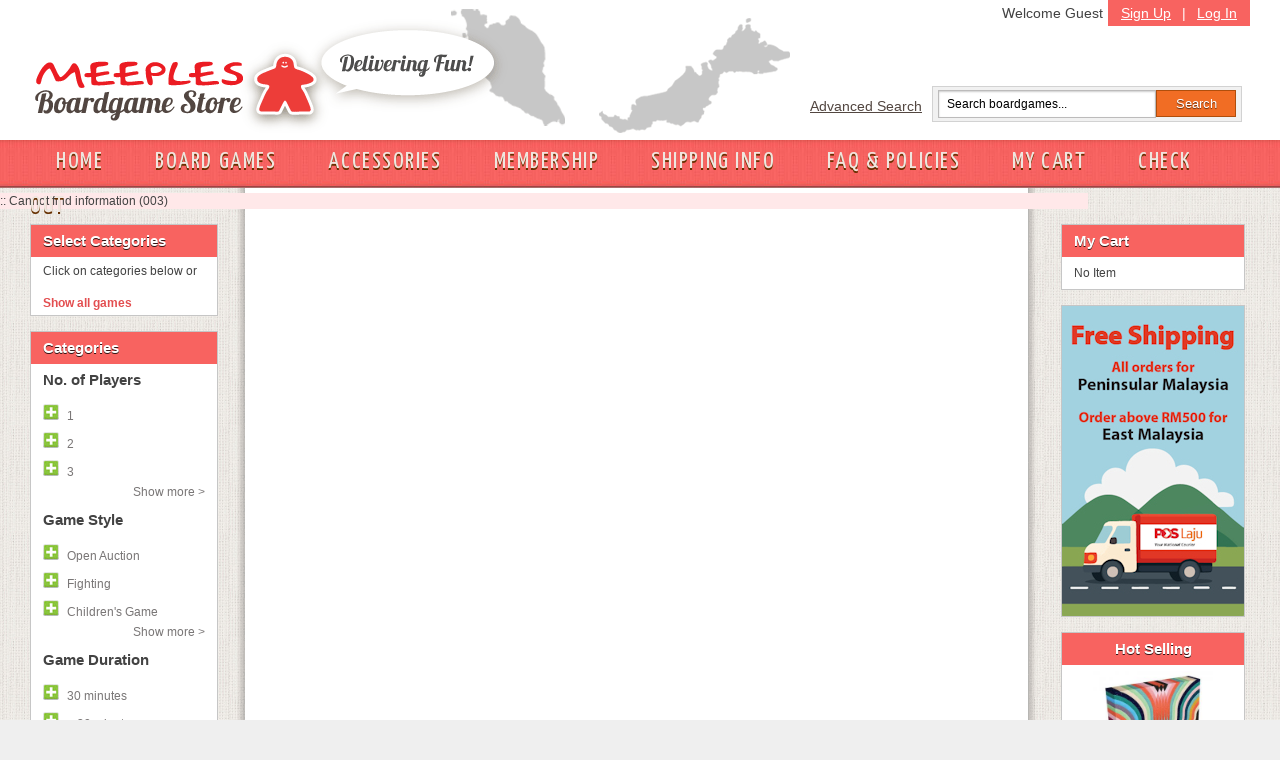

--- FILE ---
content_type: text/html; charset=UTF-8
request_url: https://meeples.com.my/store/item_details.php?iid=3730
body_size: 40060
content:
<!DOCTYPE html PUBLIC "-//W3C//DTD XHTML 1.0 Transitional//EN" "https://www.w3.org/TR/xhtml1/DTD/xhtml1-transitional.dtd">
<html>
  <head>
        <title></title>
        <meta http-equiv="Content-Type" content="text/html; charset=utf-8" />
        <meta name="description" content="Meeples European Boardgame Cafe, Subang Jaya, Malaysia" />
        <meta name="keywords" content="boardgame, meeples, Malaysia, boardgame cafe, european boardgame, food beverage, play boardgame, subang jaya" />
        <meta name="author" content="meeples.com.my" />
        <meta name="robots" content="INDEX,FOLLOW" />
        <meta name="viewport" content="width=1280, initial-scale=1, maximum-scale=1" />
        <link rel="icon" href="..//favicon.ico" type="image/x-icon" />
        <link rel="shortcut icon" href="..//favicon.ico" type="image/x-icon" />
        <link href='https://fonts.googleapis.com/css?family=Yanone+Kaffeesatz' rel='stylesheet' type='text/css' />
        <link href="../store/css/store-style.css?v=1" rel="stylesheet" type="text/css">
        <link href="../store/css/grid.css?v=1" rel="stylesheet" type="text/css">

    <script src="../javascript/general.js?v=1" language="javascript" type="text/javascript"></script>
    <script src="../javascript/jquery-1.4.2.min.js?v=1" language="javascript" type="text/javascript"></script>


    
    
    
    <link href="../css/style_user.css" rel="stylesheet" type="text/css">
        <link type='text/css' href='../css/confirm.css' rel='stylesheet' media='screen' />
        
        
                <link rel="stylesheet" media="screen" type="text/css" href="../thirdpartyjs/zoomimage/css/layout.css" />
                <link rel="stylesheet" media="screen" type="text/css" href="../thirdpartyjs/zoomimage/css/zoomimage.css" />
                <link rel="stylesheet" media="screen" type="text/css" href="../thirdpartyjs/zoomimage/css/custom.css" />
                <script type="text/javascript" src="../thirdpartyjs/zoomimage/js/eye.js"></script>
                <script type="text/javascript" src="../thirdpartyjs/zoomimage/js/utils.js"></script>
                <script type="text/javascript" src="../thirdpartyjs/zoomimage/js/zoomimage.js"></script>
                <script type="text/javascript" src="../thirdpartyjs/zoomimage/js/layout.js"></script>
    <style>
    
    </style>
    <script language="JavaScript" type="text/javascript">
    function detail_click(obj) {
	var names = obj.id.split('_');
	
	var arr = ['desc', 'reviews', 'related'];
	for (var i = 0; i < arr.length; i++) {
		getObj('tr_' + arr[i]).style.display = 'none';
		if (arr[i] == names[1]) {
			$('#info_' + arr[i]).removeClass('idetail_blue');
			$('#info_' + arr[i]).removeClass('idetail_white');
			$('#info_' + arr[i]).addClass('idetail_blue');
		} else {
			$('#info_' + arr[i]).removeClass('idetail_blue');
			$('#info_' + arr[i]).removeClass('idetail_white');
			$('#info_' + arr[i]).addClass('idetail_white');
		}
	}
	
	getObj('tr_' + names[1]).style.display = '';
}

function do_review(action, parameter) {
	if (action == 'v') {
		// iid, cp
		var iid = '3730';
		var cp = parameter[0];
		if (!is_integer(cp)) {
			review_msg('Invalid parameter (006)', 'ERR');
			return false;
		} else if (parseInt(cp, 10) < 1) {
			review_msg('Invalid parameter (007)', 'ERR');
			return false;
		}
		$.post("ajax_reviews.php", {"action":"v", "iid":iid, "cp":cp}, ajax_review_view, "json");
	} else if (action == 'a') {
		//iid, author, text, rating
		var iid = '3730';
		var author = $("#rev_author").val();
		var text = $("#rev_text").val();
		var rating = $("input[name=my_rating]:checked").val();
		var veri_code = $("#valid_code").val();
		if (author == '') {
			review_msg('"Your Name" cannot be empty', 'ERR');
			$("#rev_author").select();
			return false;
		} else if (author.length > 30) {
			review_msg('"Your Name" must be less than 30 characters', 'ERR');
			$("#rev_author").select();
			return false;
		} else if (text == '') {
			review_msg('"Review Text" cannot be empty', 'ERR');
			$("#rev_text").select();
			return false;
		} else if (text.length < 25 || text.length > 1000) {
			review_msg('"Review Text" must have more than 5 words / 25 characters, and must be less than 1000 characters', 'ERR');
			$("#rev_text").select();
			return false;
		} else if (rating == null) {
			review_msg('Please select a rating', 'ERR');
			return false;
		} else if (parseInt(rating, 10) < 1 || parseInt(rating, 10) > 5) {
			review_msg('Invalid rating', 'ERR');
			return false;
		} else if (veri_code == '') {
			review_msg('"Validation Code" cannot be empty', 'ERR');
			$("#valid_code").select();
			return false;
		} else if (veri_code.length != 4) {
			review_msg('"Validation Code" must have 4 characters only', 'ERR');
			$("#valid_code").select();
			return false;
		}
		
		$("#review_msg").hide();
		$("#review_btn").attr('disabled', 'disabled');
		$.post("ajax_reviews.php", {"action":"a", "iid":iid, "author":author, "text":text, "rating":rating, "code":veri_code}, ajax_review_add, "json");
	}
}

function ajax_review_add(data) {
	$("#review_btn").removeAttr('disabled');
	if (data.status == 'ERR') {
		review_msg(data.msg, 'ERR');
		return false;
	} else if (data.status == 'OK') {
		review_msg('Thank you for your review. It has been submitted to the webmaster for approval', 'OK');
		reloadImage();
		return false;
	}
}

function ajax_review_view(data) {
	if (data.status == 'ERR') {
		if ($.isArray(data.msg)) {
			var show = '';
			for (var i = 0; i < data.msg.length; i++) {
				show += data.msg[i] + "<br>";
			}
			if (show != '') {
				show = show.substring(0, show.length - 4);
			}
		} else {
			var show = data.msg;
		}
		$("#review_paging_msg").html('<div style="border:solid 1px #FF9999;padding:5px;margin-bottom:5px;background-color:#FFDFE0">' + show + '</div>');
		$("#review_paging_msg").fadeIn(400);
	} else if (data.status == 'OK') {
		$("#review_paging_msg").hide();
		var string = [];
		if (parseInt(data.tr, 10) == 0) {
			string.push('No review');
		} else {
			for (var i = 0; i < data.reviews.length; i++) {
				var author = data.reviews[i][0];
				var text = data.reviews[i][1];
				var rating = parseInt(data.reviews[i][2], 10);
				var datecr = data.reviews[i][3];
				string.push('<div class="review_box">' + 
								'<span class="review_author">' + author + '&nbsp;</span>' + 
								'<span>' + datecr + '</span>' + 
								'<div class="review_img"><img src="../image/stars_' + rating + '.png" border="0"/></div>' + 
								'<br>' + 
								'<div class="review_text">' + text + '</div>' + 
							'</div>');
			}
		}
		$("#review_content").fadeOut(400, function() {
			$("#review_content").html(string.join(''));
			$("#review_content").fadeIn(400);
		});
	}
}

function review_msg(msg, type) {
	if (type == 'ERR') {
		$("#review_msg").hide();
		if ($.isArray(msg)) {
			var show = '';
			for (var i = 0; i < msg.length; i++) {
				show += msg[i] + "<br>";
			}
			if (show != '') {
				show = show.substring(0, show.length - 4);
			}
		} else {
			var show = msg;
		}
		$("#review_msg").html('<div style="border:solid 1px #FF9999;padding:5px;margin-bottom:5px;background-color:#FFDFE0">' + show + '</div>');
		$("#review_msg").fadeIn(400);
	} else if (type == 'OK') {
		$("#review_msg").hide();
		$("#review_msg").html('<div style="border:solid 1px #A5BD71;padding:5px;margin-bottom:5px;background-color:#E4F1C9">' + msg + '</div>');
		$("#review_msg").fadeIn(400);
	}
}

function reloadImage() {
	var d = new Date();
	var img_node = document.getElementById('valid_img');
	img_node.src = '../classes/ImageVerification.php?id=' + d.getTime();
}

    

    function filter_click(fid, action, group) {
            toggleShow(group, action);
      if (action == 1) {
        $('#fil_tr_' + fid).hide();
        $('#fil_none').hide();
        $('#fil_search').show();

        // add into filter selected list
        var new_div = '<a id="fil_s_' + fid + '" href="javascript:void(0);" onClick="filter_click(' + fid + ', 0);return false;"><img src="../image/switch_minus.gif" border="0px"><span id="fil_'+fid+'_name">' + $('#fil_' + fid + '_name').html() + '</span></a>';
        $('#div_fil_s').html($('#div_fil_s').html() + new_div);
      } else if (action == 0) {
        $('#fil_s_' + fid).remove();
        $('#fil_tr_' + fid).show();

        // check for elements left in filter div
        if ($('#div_fil_s').children().size() <= 0) {
          $('#fil_none').show();
          $('#fil_search').hide();
        }
      }
    }

        function in_array(needle, haystack) { var length = haystack.length; for(var i = 0; i < length; i++) {if(haystack[i] == needle) return true;} return false;}

        function toggleShow(id, action){
            if(action==1){
                $('.collapse_'+id).slideDown();
                /*
                $('.collapse_'+id).each(function(){
                    var this_id = $(this).attr('id').replace('fil_tr_', '');
                    if(!in_array(this_id, str)){
                        $(this).fadeIn();
                    }
                });
                */
                $('#toggle_'+id).html('<a onClick="toggleShow('+id+', 0);" href="javascript:void(0);" class="hideall">Hide all &lt; </a>');
            }else{
                $('.collapse_'+id).slideUp();
                /*
                $('.collapse_'+id).each(function(){
                var this_id = $(this).attr('id').replace('fil_tr_', '');
                    if(!in_array(this_id, str)){
                        $(this).fadeOut();
                    }
                });
                */
                $('#toggle_'+id).html('<a onClick="toggleShow('+id+', 1);" href="javascript:void(0);" class="showmore">Show more &gt; </a>');
            }
        }

    function filter_do() {
      $('#fil_val').val('');
      var obj = getObj('div_fil_s');
      var str = '';
      if (obj.childNodes.length > 0) {
        for (var i = 0; i < obj.childNodes.length; i++) {
          if (obj.childNodes[i].id != null && obj.childNodes[i].id.indexOf('fil_s_') >= 0) {
            var temp = obj.childNodes[i].id.split('_');
            var id = temp[2];
            str += id + '-';
          }
        }
      }
      if (str != '') {
        str = str.substring(0, str.length - 1);
      }
      Goto('../store/item_list.php', 'mode=l&id=' + str);
    }

    function cart_refresh(params) {
      $("#cart_div").slideUp(600, function() {
        $("#cart_div").html("");
        if (params.items.length == 0) {
          $("#cart_div").html('<p class="Tahoma text12">No Item</p>');
                    $('#cart_link').removeClass('newlink');
                    $('#cart_total').html('');
        } else {
          var str = [];
          //str.push('<table class="Tahoma text12" cellpadding="2px">');
          for (var i = 0; i < params.items.length; i++) {
            var name = params.items[i][0];
            var qtt = params.items[i][1];
            var itemid = params.items[i][2];
                        if (name.length > 18) {
                            name = name.substr(0, 15) + '...';
                        }
            str.push('<p>' + qtt + 'x <a href="item_details.php?iid=' + itemid + '">' + name + '</a><a href="javascript:void(0);" onClick="cart_remove(' + itemid + '); return false;"><img src="../image/close12_1.gif" border="0" /></a></p>');
          }
          str.push('<p>Total Price: RM ' + params.subtotal + '</p><p style="text-align: center;"><input type="button" onclick="Goto(\'my_cart.php\', \'\'); return false;" value="My Cart" class="cartbutton">&nbsp;<input type="button" onclick="Goto(\'checkout.php\', \'\'); return false;" value="Check Out" class="cartbutton"></p>');
          $("#cart_div").html(str.join(''));
                    $('#cart_link').addClass('newlink');
                    $('#cart_total').text('('+params.items.length+')');
        }
        $("#cart_div").slideDown(600);
      });
    }

    var cart_busy = false;
    var cart_action = '';
    function cart_remove(itemid) {
      my_confirm('Are you sure you want to remove this item?', function() {
        cart_busy = true;
        cart_action = 'r';
        $.post("ajax_cart.php", {"mode":"r","iid":itemid}, ajax_cart_handler, "json");
      });
    }

    function ajax_cart_handler(data) {
      if (data.status == "ERR") {
        var err = "";
        for (var i = 0; i < data.msg.length; i++) {
          err += data.msg[i] + "<br>";
        }
        if (cart_action == 'a') {
          $("#cart_fail").html(err);
          $("#cart_fail").slideDown(400);
        } else if (cart_action == 'r') {
          $("#cart_msg").hide();
          $("#cart_msg").html(err);
          $("#cart_msg").slideDown(400);
        }
      } else if (data.status == "OK") {
        $("#cart_msg").slideUp(400);
        $("#cart_fail").slideUp(400);
        if (cart_action == 'a') {
          $("#cart_success").slideDown(400).delay(2000).slideUp(400);
        }
        cart_refresh(data);
      }
      cart_busy = false;
    }

        function disableEnterKey(e){
            var key;
            if(window.event)
                key = window.event.keyCode;     //IE
            else
                key = e.which;     //firefox

            if(key == 13){
                do_topsearch();
                return false;
            }else{
                return true;
            }
        }

        function do_topsearch() {
            if (jQuery("#search_box").val() != "") {
                Goto('../store/item_list.php', 'mode=s&id=' + jQuery("#search_box").val());
            }
        }

        function cart_add(itemid, quantity) {
            if (cart_busy) { return false; }
            if(quantity){
                quantity = 1;
            }else{
                if ($("#item_qtt").val() == "" || !is_integer($("#item_qtt").val())) {
                    $("#cart_fail").html('Invalid quantity value');
                    $("#cart_fail").slideDown(400);
                    return false;
                } else if (parseInt($("#item_qtt").val(), 10) > 99 || parseInt($("#item_qtt").val(), 10) <= 0) {
                    $("#cart_fail").html('Quantity must be between 1 to 99');
                    $("#cart_fail").slideDown(400);
                    return false;
                }
                $("#cart_fail").hide();
                //$("#cart_loading").show();
                quantity = $("#item_qtt").val()
            }

            cart_busy = true;
            cart_action = "a";
            $.post("ajax_cart.php", {"mode":"a","iid":itemid,"qtt":quantity}, ajax_cart_handler, "json");
        }

        $(document).ready(function(){
      
            $('a.bwGal').zoomimage({
                                    border: 20,
                                    centered: true,
                                    hideSource: true
                                  });
    });
        
    </script>

    <style type="text/css">
    body {
      margin-left: 0px;
      margin-top: 0px;
      margin-right: 0px;
      margin-bottom: 0px;
    }

    .border_left {
      border-left: 1px solid #dddddd;
    }

    .border_right {
      border-right: 1px solid #dddddd;
    }
    </style>
  </head>
  <body>
<div id="fb-root"></div>
<script>(function(d, s, id) {
  var js, fjs = d.getElementsByTagName(s)[0];
  if (d.getElementById(id)) return;
  js = d.createElement(s); js.id = id;
  js.src = 'https://connect.facebook.net/en_US/sdk.js#xfbml=1&version=v2.11&appId=321411058268160';
  fjs.parentNode.insertBefore(js, fjs);
}(document, 'script', 'facebook-jssdk'));</script>
    <div id="head" style="height: 180px;"><div id="header"><div id="logo"><a href="/store"><img src="../store/img/meeples-online-store-logo4.gif" alt="Meeples Online Boardgame Store Logo" /></a></div><div id="toprightbar"><div id="signupbar"><a href="../store/signup.php?mode=add">Sign Up</a> | <a href="../store/login.php">Log In</a></div><span style="padding: 5px;" class="floatright">Welcome Guest</span><div id="searchbar"><div class="floatleft"><a href="../store/advance_search.php">Advanced Search</a></div><form class="searchform floatleft"><input id="search_box" class="searchfield" onKeyPress="return disableEnterKey(event);" type="text" value="Search boardgames..." onfocus="if (this.value == 'Search boardgames...') {this.value = '';}" onblur="if (this.value == '') {this.value = 'Search boardgames...';}" /><input class="searchbutton" type="button" value="Search" onClick="do_topsearch();" /></form></div> <!-- searchbar --></div><!-- toprightbar --></div> <!-- end #header --><div id="navigation"><div id="nav-inside"><a  href="https://meeples.com.my/store/" class="" >HOME</a><a  href="https://meeples.com.my/store/item_list.php?mode=v" class="" >BOARD GAMES</a><a  href="https://meeples.com.my/store/accessories.php?mode=v" class="" >ACCESSORIES</a><a  href="https://meeples.com.my/store/membership.php" class="" >MEMBERSHIP</a><a  href="https://meeples.com.my/store/shipping.php" class="" >SHIPPING INFO</a><a  href="https://meeples.com.my/store/faq.php" class="" >FAQ & POLICIES</a><a id="cart_link" href="https://meeples.com.my/store/my_cart.php" class="" >MY CART<span id="cart_total"></span></a><a  href="https://meeples.com.my/store/checkout.php" class="" >CHECK OUT</a>    </div></div></div>
    <div id="page_err"><table width="85%" border="0" cellspacing="0" cellpadding="1px" style="margin-top:13px;" align="center">
                <tr>
                  <td bgcolor="#FF8080">
                    <table width="100%" border="0" cellspacing="0" cellpadding="5px">
                      <tr>
                        <td align="left" bgcolor="#FFE8E9" class="Tahoma text12">
                          :: Cannot find information (003)
                        </td>
                      </tr>
                    </table>
                  </td>
                </tr>
              </table></div>
    <form name="form1" method="post" action="/store/item_details.php" style="margin: 0px; padding: 0px; height:100%">
    <div id="container" class="clearfix">
        <div class="inside-container">
            <div id="sidebar-left"><div class="box"><h2>Select Categories</h2><p class="contactlinks">Click on categories below or </p><div class="Tahoma text12" style="padding:3px" id="div_fil_s"></div><div class="Tahoma text12" id="fil_none" ><a href="javascript:void(0);" onClick="filter_do(); return false;" style="font-weight: bold;">Show all games</a></div><div class="Tahoma text12" id="fil_search" style="display:none"><a href="javascript:void(0);" onClick="filter_do(); return false;" style="font-weight: bold;">Show matched games</a></div></div>
<div class="box"><h2>Categories</h2><h3>No. of Players</h3><a id="fil_tr_59"  href="javascript:void(0);" onClick="filter_click(59, 1, 6);return false;"><img src="../image/switch_plus.gif" border="0px"><span id="fil_59_name">1</span></a><a id="fil_tr_60"  href="javascript:void(0);" onClick="filter_click(60, 1, 6);return false;"><img src="../image/switch_plus.gif" border="0px"><span id="fil_60_name">2</span></a><a id="fil_tr_61"  href="javascript:void(0);" onClick="filter_click(61, 1, 6);return false;"><img src="../image/switch_plus.gif" border="0px"><span id="fil_61_name">3</span></a><a class="collapse_6" id="fil_tr_62" style="display:none" href="javascript:void(0);" onClick="filter_click(62, 1, 6);return false;"><img src="../image/switch_plus.gif" border="0px"><span id="fil_62_name">4</span></a><a class="collapse_6" id="fil_tr_63" style="display:none" href="javascript:void(0);" onClick="filter_click(63, 1, 6);return false;"><img src="../image/switch_plus.gif" border="0px"><span id="fil_63_name">5</span></a><a class="collapse_6" id="fil_tr_64" style="display:none" href="javascript:void(0);" onClick="filter_click(64, 1, 6);return false;"><img src="../image/switch_plus.gif" border="0px"><span id="fil_64_name">6</span></a><a class="collapse_6" id="fil_tr_65" style="display:none" href="javascript:void(0);" onClick="filter_click(65, 1, 6);return false;"><img src="../image/switch_plus.gif" border="0px"><span id="fil_65_name">7</span></a><a class="collapse_6" id="fil_tr_66" style="display:none" href="javascript:void(0);" onClick="filter_click(66, 1, 6);return false;"><img src="../image/switch_plus.gif" border="0px"><span id="fil_66_name">8</span></a><a class="collapse_6" id="fil_tr_67" style="display:none" href="javascript:void(0);" onClick="filter_click(67, 1, 6);return false;"><img src="../image/switch_plus.gif" border="0px"><span id="fil_67_name">9</span></a><a class="collapse_6" id="fil_tr_68" style="display:none" href="javascript:void(0);" onClick="filter_click(68, 1, 6);return false;"><img src="../image/switch_plus.gif" border="0px"><span id="fil_68_name">10+</span></a><div id="toggle_6"><a onClick="toggleShow(6, 1);" href="javascript:void(0);" class="showmore">Show more &gt; </a></div><h3>Game Style</h3><a id="fil_tr_110"  href="javascript:void(0);" onClick="filter_click(110, 1, 8);return false;"><img src="../image/switch_plus.gif" border="0px"><span id="fil_110_name">Open Auction</span></a><a id="fil_tr_111"  href="javascript:void(0);" onClick="filter_click(111, 1, 8);return false;"><img src="../image/switch_plus.gif" border="0px"><span id="fil_111_name">Fighting</span></a><a id="fil_tr_35"  href="javascript:void(0);" onClick="filter_click(35, 1, 8);return false;"><img src="../image/switch_plus.gif" border="0px"><span id="fil_35_name">Children's Game</span></a><a class="collapse_8" id="fil_tr_15" style="display:none" href="javascript:void(0);" onClick="filter_click(15, 1, 8);return false;"><img src="../image/switch_plus.gif" border="0px"><span id="fil_15_name">City Building</span></a><a class="collapse_8" id="fil_tr_16" style="display:none" href="javascript:void(0);" onClick="filter_click(16, 1, 8);return false;"><img src="../image/switch_plus.gif" border="0px"><span id="fil_16_name">Civilization</span></a><a class="collapse_8" id="fil_tr_113" style="display:none" href="javascript:void(0);" onClick="filter_click(113, 1, 8);return false;"><img src="../image/switch_plus.gif" border="0px"><span id="fil_113_name">Drawing</span></a><a class="collapse_8" id="fil_tr_17" style="display:none" href="javascript:void(0);" onClick="filter_click(17, 1, 8);return false;"><img src="../image/switch_plus.gif" border="0px"><span id="fil_17_name">Exploration</span></a><a class="collapse_8" id="fil_tr_109" style="display:none" href="javascript:void(0);" onClick="filter_click(109, 1, 8);return false;"><img src="../image/switch_plus.gif" border="0px"><span id="fil_109_name">Chinese Games</span></a><a class="collapse_8" id="fil_tr_19" style="display:none" href="javascript:void(0);" onClick="filter_click(19, 1, 8);return false;"><img src="../image/switch_plus.gif" border="0px"><span id="fil_19_name">Trading</span></a><a class="collapse_8" id="fil_tr_20" style="display:none" href="javascript:void(0);" onClick="filter_click(20, 1, 8);return false;"><img src="../image/switch_plus.gif" border="0px"><span id="fil_20_name">Dice Rolling</span></a><a class="collapse_8" id="fil_tr_21" style="display:none" href="javascript:void(0);" onClick="filter_click(21, 1, 8);return false;"><img src="../image/switch_plus.gif" border="0px"><span id="fil_21_name">Card Game</span></a><a class="collapse_8" id="fil_tr_27" style="display:none" href="javascript:void(0);" onClick="filter_click(27, 1, 8);return false;"><img src="../image/switch_plus.gif" border="0px"><span id="fil_27_name">Bluffing Game</span></a><a class="collapse_8" id="fil_tr_28" style="display:none" href="javascript:void(0);" onClick="filter_click(28, 1, 8);return false;"><img src="../image/switch_plus.gif" border="0px"><span id="fil_28_name">Party Game</span></a><a class="collapse_8" id="fil_tr_29" style="display:none" href="javascript:void(0);" onClick="filter_click(29, 1, 8);return false;"><img src="../image/switch_plus.gif" border="0px"><span id="fil_29_name">Political</span></a><a class="collapse_8" id="fil_tr_69" style="display:none" href="javascript:void(0);" onClick="filter_click(69, 1, 8);return false;"><img src="../image/switch_plus.gif" border="0px"><span id="fil_69_name">Economic</span></a><a class="collapse_8" id="fil_tr_70" style="display:none" href="javascript:void(0);" onClick="filter_click(70, 1, 8);return false;"><img src="../image/switch_plus.gif" border="0px"><span id="fil_70_name">Trains</span></a><a class="collapse_8" id="fil_tr_71" style="display:none" href="javascript:void(0);" onClick="filter_click(71, 1, 8);return false;"><img src="../image/switch_plus.gif" border="0px"><span id="fil_71_name">Transportation</span></a><a class="collapse_8" id="fil_tr_72" style="display:none" href="javascript:void(0);" onClick="filter_click(72, 1, 8);return false;"><img src="../image/switch_plus.gif" border="0px"><span id="fil_72_name">Fantasy</span></a><a class="collapse_8" id="fil_tr_73" style="display:none" href="javascript:void(0);" onClick="filter_click(73, 1, 8);return false;"><img src="../image/switch_plus.gif" border="0px"><span id="fil_73_name">Abstract Strategy</span></a><a class="collapse_8" id="fil_tr_74" style="display:none" href="javascript:void(0);" onClick="filter_click(74, 1, 8);return false;"><img src="../image/switch_plus.gif" border="0px"><span id="fil_74_name">Dexterity</span></a><a class="collapse_8" id="fil_tr_75" style="display:none" href="javascript:void(0);" onClick="filter_click(75, 1, 8);return false;"><img src="../image/switch_plus.gif" border="0px"><span id="fil_75_name">Mystery</span></a><a class="collapse_8" id="fil_tr_79" style="display:none" href="javascript:void(0);" onClick="filter_click(79, 1, 8);return false;"><img src="../image/switch_plus.gif" border="0px"><span id="fil_79_name">Adventure</span></a><a class="collapse_8" id="fil_tr_77" style="display:none" href="javascript:void(0);" onClick="filter_click(77, 1, 8);return false;"><img src="../image/switch_plus.gif" border="0px"><span id="fil_77_name">Science Fiction</span></a><a class="collapse_8" id="fil_tr_78" style="display:none" href="javascript:void(0);" onClick="filter_click(78, 1, 8);return false;"><img src="../image/switch_plus.gif" border="0px"><span id="fil_78_name">Ancient</span></a><a class="collapse_8" id="fil_tr_80" style="display:none" href="javascript:void(0);" onClick="filter_click(80, 1, 8);return false;"><img src="../image/switch_plus.gif" border="0px"><span id="fil_80_name">Set Collection</span></a><a class="collapse_8" id="fil_tr_83" style="display:none" href="javascript:void(0);" onClick="filter_click(83, 1, 8);return false;"><img src="../image/switch_plus.gif" border="0px"><span id="fil_83_name">Expansion for base-game</span></a><a class="collapse_8" id="fil_tr_84" style="display:none" href="javascript:void(0);" onClick="filter_click(84, 1, 8);return false;"><img src="../image/switch_plus.gif" border="0px"><span id="fil_84_name">Tile Placement</span></a><a class="collapse_8" id="fil_tr_85" style="display:none" href="javascript:void(0);" onClick="filter_click(85, 1, 8);return false;"><img src="../image/switch_plus.gif" border="0px"><span id="fil_85_name">Wargame</span></a><a class="collapse_8" id="fil_tr_86" style="display:none" href="javascript:void(0);" onClick="filter_click(86, 1, 8);return false;"><img src="../image/switch_plus.gif" border="0px"><span id="fil_86_name">Co-operative Play</span></a><a class="collapse_8" id="fil_tr_87" style="display:none" href="javascript:void(0);" onClick="filter_click(87, 1, 8);return false;"><img src="../image/switch_plus.gif" border="0px"><span id="fil_87_name">Racing</span></a><a class="collapse_8" id="fil_tr_88" style="display:none" href="javascript:void(0);" onClick="filter_click(88, 1, 8);return false;"><img src="../image/switch_plus.gif" border="0px"><span id="fil_88_name">Travel</span></a><a class="collapse_8" id="fil_tr_89" style="display:none" href="javascript:void(0);" onClick="filter_click(89, 1, 8);return false;"><img src="../image/switch_plus.gif" border="0px"><span id="fil_89_name">Word</span></a><a class="collapse_8" id="fil_tr_90" style="display:none" href="javascript:void(0);" onClick="filter_click(90, 1, 8);return false;"><img src="../image/switch_plus.gif" border="0px"><span id="fil_90_name">American West</span></a><a class="collapse_8" id="fil_tr_91" style="display:none" href="javascript:void(0);" onClick="filter_click(91, 1, 8);return false;"><img src="../image/switch_plus.gif" border="0px"><span id="fil_91_name">Auction</span></a><a class="collapse_8" id="fil_tr_92" style="display:none" href="javascript:void(0);" onClick="filter_click(92, 1, 8);return false;"><img src="../image/switch_plus.gif" border="0px"><span id="fil_92_name">Area control</span></a><a class="collapse_8" id="fil_tr_93" style="display:none" href="javascript:void(0);" onClick="filter_click(93, 1, 8);return false;"><img src="../image/switch_plus.gif" border="0px"><span id="fil_93_name">Miniatures</span></a><a class="collapse_8" id="fil_tr_94" style="display:none" href="javascript:void(0);" onClick="filter_click(94, 1, 8);return false;"><img src="../image/switch_plus.gif" border="0px"><span id="fil_94_name">Industry</span></a><a class="collapse_8" id="fil_tr_95" style="display:none" href="javascript:void(0);" onClick="filter_click(95, 1, 8);return false;"><img src="../image/switch_plus.gif" border="0px"><span id="fil_95_name">Farming</span></a><a class="collapse_8" id="fil_tr_96" style="display:none" href="javascript:void(0);" onClick="filter_click(96, 1, 8);return false;"><img src="../image/switch_plus.gif" border="0px"><span id="fil_96_name">Worker Placement</span></a><a class="collapse_8" id="fil_tr_97" style="display:none" href="javascript:void(0);" onClick="filter_click(97, 1, 8);return false;"><img src="../image/switch_plus.gif" border="0px"><span id="fil_97_name">Real-time</span></a><a class="collapse_8" id="fil_tr_98" style="display:none" href="javascript:void(0);" onClick="filter_click(98, 1, 8);return false;"><img src="../image/switch_plus.gif" border="0px"><span id="fil_98_name">Network building</span></a><a class="collapse_8" id="fil_tr_99" style="display:none" href="javascript:void(0);" onClick="filter_click(99, 1, 8);return false;"><img src="../image/switch_plus.gif" border="0px"><span id="fil_99_name">Simultaneous Action Selection</span></a><a class="collapse_8" id="fil_tr_100" style="display:none" href="javascript:void(0);" onClick="filter_click(100, 1, 8);return false;"><img src="../image/switch_plus.gif" border="0px"><span id="fil_100_name">Horror</span></a><a class="collapse_8" id="fil_tr_101" style="display:none" href="javascript:void(0);" onClick="filter_click(101, 1, 8);return false;"><img src="../image/switch_plus.gif" border="0px"><span id="fil_101_name">Memory</span></a><a class="collapse_8" id="fil_tr_102" style="display:none" href="javascript:void(0);" onClick="filter_click(102, 1, 8);return false;"><img src="../image/switch_plus.gif" border="0px"><span id="fil_102_name">Storytelling</span></a><a class="collapse_8" id="fil_tr_103" style="display:none" href="javascript:void(0);" onClick="filter_click(103, 1, 8);return false;"><img src="../image/switch_plus.gif" border="0px"><span id="fil_103_name">Deduction</span></a><a class="collapse_8" id="fil_tr_104" style="display:none" href="javascript:void(0);" onClick="filter_click(104, 1, 8);return false;"><img src="../image/switch_plus.gif" border="0px"><span id="fil_104_name">Hand Management</span></a><a class="collapse_8" id="fil_tr_105" style="display:none" href="javascript:void(0);" onClick="filter_click(105, 1, 8);return false;"><img src="../image/switch_plus.gif" border="0px"><span id="fil_105_name">Pirates</span></a><a class="collapse_8" id="fil_tr_106" style="display:none" href="javascript:void(0);" onClick="filter_click(106, 1, 8);return false;"><img src="../image/switch_plus.gif" border="0px"><span id="fil_106_name">Drafting</span></a><a class="collapse_8" id="fil_tr_18" style="display:none" href="javascript:void(0);" onClick="filter_click(18, 1, 8);return false;"><img src="../image/switch_plus.gif" border="0px"><span id="fil_18_name">Negotiation</span></a><a class="collapse_8" id="fil_tr_115" style="display:none" href="javascript:void(0);" onClick="filter_click(115, 1, 8);return false;"><img src="../image/switch_plus.gif" border="0px"><span id="fil_115_name">Grid Movement</span></a><a class="collapse_8" id="fil_tr_114" style="display:none" href="javascript:void(0);" onClick="filter_click(114, 1, 8);return false;"><img src="../image/switch_plus.gif" border="0px"><span id="fil_114_name">Push your luck</span></a><div id="toggle_8"><a onClick="toggleShow(8, 1);" href="javascript:void(0);" class="showmore">Show more &gt; </a></div><h3>Game Duration</h3><a id="fil_tr_112"  href="javascript:void(0);" onClick="filter_click(112, 1, 9);return false;"><img src="../image/switch_plus.gif" border="0px"><span id="fil_112_name">30 minutes</span></a><a id="fil_tr_22"  href="javascript:void(0);" onClick="filter_click(22, 1, 9);return false;"><img src="../image/switch_plus.gif" border="0px"><span id="fil_22_name">< 30 minutes</span></a><a id="fil_tr_58"  href="javascript:void(0);" onClick="filter_click(58, 1, 9);return false;"><img src="../image/switch_plus.gif" border="0px"><span id="fil_58_name">45 minutes</span></a><a class="collapse_9" id="fil_tr_23" style="display:none" href="javascript:void(0);" onClick="filter_click(23, 1, 9);return false;"><img src="../image/switch_plus.gif" border="0px"><span id="fil_23_name">60 minutes</span></a><a class="collapse_9" id="fil_tr_24" style="display:none" href="javascript:void(0);" onClick="filter_click(24, 1, 9);return false;"><img src="../image/switch_plus.gif" border="0px"><span id="fil_24_name">90 minutes</span></a><a class="collapse_9" id="fil_tr_25" style="display:none" href="javascript:void(0);" onClick="filter_click(25, 1, 9);return false;"><img src="../image/switch_plus.gif" border="0px"><span id="fil_25_name">120 minutes</span></a><a class="collapse_9" id="fil_tr_26" style="display:none" href="javascript:void(0);" onClick="filter_click(26, 1, 9);return false;"><img src="../image/switch_plus.gif" border="0px"><span id="fil_26_name">180 minutes</span></a><a class="collapse_9" id="fil_tr_37" style="display:none" href="javascript:void(0);" onClick="filter_click(37, 1, 9);return false;"><img src="../image/switch_plus.gif" border="0px"><span id="fil_37_name">240 minutes</span></a><div id="toggle_9"><a onClick="toggleShow(9, 1);" href="javascript:void(0);" class="showmore">Show more &gt; </a></div><h3>Awards</h3><a id="fil_tr_3"  href="javascript:void(0);" onClick="filter_click(3, 1, 2);return false;"><img src="../image/switch_plus.gif" border="0px"><span id="fil_3_name">Spiel des Jahres</span></a><a id="fil_tr_108"  href="javascript:void(0);" onClick="filter_click(108, 1, 2);return false;"><img src="../image/switch_plus.gif" border="0px"><span id="fil_108_name">Deutscher Spiele Preis</span></a><a id="fil_tr_107"  href="javascript:void(0);" onClick="filter_click(107, 1, 2);return false;"><img src="../image/switch_plus.gif" border="0px"><span id="fil_107_name">Meeples' Choice Award</span></a></div><div class="box"><h2>Contact Us</h2><p class="media1"><img src="img/fb-logo.gif" /><a href="https://www.facebook.com/meeplescafe" target="_blank">Join us on Facebook</a></p><p class="media"><img src="img/twitter-logo.gif"  /><a href="https://twitter.com/meeplescafe" target="_blank">Follow us on Twitter</a></p>
<h3>Email</h3><p class="contactlinks"><a href="mailto:info@meeples.com.my">info@meeples.com.my</a></p><h3>Phone</h3><p>+603 - 5633 8033 (Malaysia)</p><h3>Address</h3><p>64-1, Jalan SS15/4D, 47500 Subang Jaya, Selangor, Malaysia</p><h3>Store Direction</h3>
<p class="contactlinks"><a href="https://www.google.com/maps?f=q&source=s_q&hl=en&geocode=&q=meeples&sll=3.073613,101.590118&sspn=0.001503,0.002411&ie=UTF8&hq=meeples&hnear=&ll=3.073961,101.59012&spn=0.002753,0.004823&z=18&iwloc=A" target="_blank">(Google Maps)</a></p>
<!--<p><img src="img/meeples-location-map.gif"  /></p>--></div><div id="newsletter">
    <h4>Sign up for our Newsletter</h4>
    <p class="news">Receive updates regarding new boardgames, events, promotions &amp; more!</p>


        <div class="single-field">
            <label for="Name">Name:</label>
            <input type="text" id="nl_name" name="Name" class="field">
        </div>
        <div class="single-field">
            <label for="Email">Email:</label>
            <input type="text" id="nl_email" name="Email" class="field">
        </div>
        <input height="23" width="85" type="image" onclick="do_newsletter();return false;" name="image" src="img/send.gif" />
    </div></div>
            <div id="content">
                
                
            </div>
            
<div id="sidebar-right">
    <div class="box2">
        <h2>My Cart</h2>
        <div id="cart_div"><p class="Tahoma text12">No Item</p></div>
        <div id="cart_msg" class="Tahoma text11 bold red"></div>
    </div>
    <div class="ad"><img src="img/free-shipping3.jpg" alt="Free Shipping to East & Peninsula Malaysia" /></div>
    <div class="box2" id="bestsellers"><h2>Hot Selling</h2><ul><li><img src="../image_items/m_4485_1.jpg" width="120" height="120" /><a href="item_details.php?iid=4485">Wavelength</a></li><li><img src="../image_items/m_5879_1.jpg" width="120" height="120" /><a href="item_details.php?iid=5879">Maskmen</a></li><li><img src="../image_items/m_5817_1.jpg" width="120" height="120" /><a href="item_details.php?iid=5817">Unmatched: The Witcher – Realms Fall</a></li><li><img src="../image_items/m_5818_1.jpg" width="120" height="120" /><a href="item_details.php?iid=5818">Unmatched: The Witcher – Steel and Silver</a></li><li><img src="../image_items/m_5945_1.jpg" width="120" height="120" /><a href="item_details.php?iid=5945">Catan 5-6 Player Extension (6th Edition)</a></li><li><img src="../image_items/m_5833_1.jpg" width="120" height="120" /><a href="item_details.php?iid=5833">Twisted Cryptids: Vinyl Blind Box (Single Box)</a></li><li><img src="../image_items/m_686_1.jpg" width="120" height="120" /><a href="item_details.php?iid=686">Memoir '44 Refresh</a></li><li><img src="../image_items/m_5851_1.jpg" width="120" height="120" /><a href="item_details.php?iid=5851">Gamegenic : RPG Dice Set : Galaxy Series - Aurora</a></li><li><img src="../image_items/m_1631_1.jpg" width="120" height="120" /><a href="item_details.php?iid=1631">River Dragons (2025 Edition)</a></li><li><img src="../image_items/m_5949_1.jpg" width="120" height="120" /><a href="item_details.php?iid=5949">A Wild Venture</a></li></ul></div>
    </div>
      </div>
    </div> <!-- end container -->
    </form>
    <div id="footer">
        <p>Copyright &copy; 2025 Inplay Concept Sdn. Bhd. &nbsp;  Best Viewed in 1280 x 800 pixels screen resolution.</p>
    </div>
<script>
  (function(i,s,o,g,r,a,m){i['GoogleAnalyticsObject']=r;i[r]=i[r]||function(){
  (i[r].q=i[r].q||[]).push(arguments)},i[r].l=1*new Date();a=s.createElement(o),
  m=s.getElementsByTagName(o)[0];a.async=1;a.src=g;m.parentNode.insertBefore(a,m)
  })(window,document,'script','//www.google-analytics.com/analytics.js','ga');

  ga('create', 'UA-43700951-1', 'auto');
  ga('send', 'pageview');

</script>
<script>
  window.fbAsyncInit = function() {
    FB.init({
      appId      : '321411058268160',
      cookie     : true,
      xfbml      : true,
      version    : 'v2.11'
    });
    FB.AppEvents.logPageView();
  };
</script>
  </body>
  
  <div id='confirm'>
              <div class='header' id='sm_cfm'><span>Confirmation</span></div>
              <div class='header' id='sm_alert'><span>Alert</span></div>
              <div class='message'></div>
              <div class='buttons'>
                <div class='no simplemodal-close' id='sm_no'>No</div>
                <div class='yes' id='sm_yes'>Yes</div>
              </div>
            </div>
  <script type='text/javascript' src='../javascript/jquery.simplemodal.js?v=1'></script><script type='text/javascript' src='../javascript/confirm.js'></script>
</html>



--- FILE ---
content_type: text/css
request_url: https://meeples.com.my/store/css/store-style.css?v=1
body_size: 13267
content:
@charset "UTF-8";
/* CSS Document */
/* by Xin */

/* 
	Resets defualt browser settings
	reset.css
*/
html,body,div,span,applet,object,iframe,h1,h2,h3,h4,h5,h6,p,blockquote,pre,a,abbr,acronym,address,big,cite,code,del,dfn,em,font,img,ins,kbd,q,s,samp,small,strike,strong,sub,sup,tt,var,dl,dt,dd,ol,ul,li,fieldset,form,label,legend,table,caption,tbody,tfoot,thead,tr,th,td { margin:0; padding:0; border:0; outline:0; font-weight:inherit; font-style:inherit; font-size:100%; font-family:inherit; vertical-align:baseline; }
:focus { outline:0; }
a:active { outline:none; }
body { line-height:1; color:black; background:white; }
ol,ul { list-style:none; }
table { border-collapse:separate; border-spacing:0; }
caption,th,td { text-align:left; font-weight:normal; }
blockquote:before,blockquote:after,q:before,q:after { content:""; }
blockquote,q { quotes:"" ""; }

.idetail_content strong{
    font-weight: bold;    
}
.idetail_content em{    
    font-style: italic;
}
.idetail_content ul{    
    list-style: disc inside;    
}

body { 
    font:normal 80%/1.5 Helvetica, Arial, sans-serif;
    letter-spacing:0;
    color:#434343;
    padding: 0;
    position:relative;
    background:#efefef url(../img/bg.png) repeat-y top center;
    /*text-shadow:0 1px 0 rgba(255,255,255,.8);*/
    -webkit-font-smoothing: subpixel-antialiased;
}


/* Header ---------------------------- */

#head {
    background: #fff;
    height: 140px;
}


#header {
    width:1220px;
    margin:0 auto;
    position:relative;	
}

#logo {
    float: left;
    height: 140px;
}

#toprightbar {
    font-size: 14px;	
    float: right;
    width: 440px;
}

#toprightbar a {
    padding: 6px 7px 0 7px;
    color: #534741; /* dark brown */
}

#acclink {
    float: right;	
}

#signupbar {
    font-size: 14px;
    color: #fff;
    padding: 5px 6px;
    float: right;
    background: #f86360;	 
}

#signupbar a, #signupbar a:visited { color: #fff;}
#signupbar a:hover, #signupbar a:active { color: #FFCEC7;} /* light pink */

.floatleft 	{ float: left;}
.floatright { float: right;}

#searchbar 	{
    margin: 86px 0 0 0;	
}

#searchbar .floatleft a {
    padding: 0 10px 0 0;	
    line-height: 40px;
}

#navigation {
    float: left;
    width: 100%;
    height: 48px;
    background: #e57877 url(../img/nav-bar2.jpg) repeat-x;	 /* med pink */
}

#nav-inside {
    width: 1220px;
    margin: 0 auto;
    position: relative;	
}



#nav-inside a{
    color: #EFE6DF;
    font-family: 'Yanone Kaffeesatz', serif;
    font-size: 24px;
    font-style: normal;
    font-weight: 400;
    text-shadow: 0px 2px #663000;
    text-decoration: none;
    letter-spacing: 0.065em;
    word-spacing: 0em;
    line-height: 44px;
    padding: 3px 6px;
    margin: 1px 20px;
}

#nav-inside a.newlink {
    color: #FCD95E;
    text-shadow: 0px 2px #663000;
    line-height: 44px;	
}

#nav-inside .activelink {
    padding: 2px 5px;
    color: #ffffff;
    background: #E34E50; /* dark pink */
    border: 1px solid #C1272D;
    line-height: 44px;
}

#nav-inside a:hover{
    padding: 2px 5px;
    color: #ffffff;
    background: #E34E50;
    border: 1px solid #C1272D;
    line-height: 44px;
}


/* search form 
-------------------------------------- */
.searchform {
    display: inline-block;
    zoom: 1; /* ie7 hack for display:inline-block */
    *display: inline;
    border: solid 1px #d2d2d2;
    padding: 3px 5px;
    background: #f1f1f1;
}
.searchform input {
    font: normal 12px/100% Arial, Helvetica, sans-serif;
}
.searchform .searchfield { background: #fff; padding: 6px 6px 6px 8px;width: 202px;border: solid 1px #bcbbbb; 
                           outline: none;box-shadow: inset 0 1px 2px rgba(0,0,0,.2);}

.searchform .searchbutton {color: #fff;	border: solid 1px #b04e0c;font-size: 13px;height: 27px;width: 80px;text-shadow: 0 1px 1px rgba(0,0,0,.6);cursor: pointer;background: #F16D24; /* old browsers */
}

.searchform .searchbutton:hover, .searchform .searchbutton:active{
    color: #fff;
    border: solid 1px #b04e0c;
    font-size: 13px;
    height: 27px;
    width: 80px;
    text-shadow: 0 1px 1px rgba(0,0,0,.6);
    background: #ff670f; 
    cursor: pointer;
}

/* End Header --------------------------- */

#container {width:1220px; margin:0 auto; }

.inside-container { margin:0 auto; float:left;}

#content {/*background: url(../img/bg-shadow2.jpg) repeat-y top center; */width:815px; float:left; padding-top: 15px; }



/* Side bar styles ------------------------ */

#sidebar-left { width: 200px; float: left; display: inline; position: relative;	}

#sidebar-right { width: 200px; float: left; display: inline; position: relative; }

.ad { margin: 15px 0 15px 16px; border: 1px solid #C6C6C6;}

.box2 { margin: 15px 0 15px 16px; border: 1px solid #C6C6C6; background: #fff; }
.box2 h2 { padding: 8px 12px;background: /*#e57877*/#f86360; font-size:15px; color: #fff; font-weight: bold; text-shadow:0 1px 0 rgba(0,0,0,.8); }
.box2 p { padding: 8px 12px; }
.box2 h3 { padding: 8px 12px 0 12px; font-weight: bold; }
.box2 a, .box2 a:visited {  position: relative;color: #7A7777;/*link grey */ }
#fil_search a, #fil_search a:visited, #fil_none a, #fil_none a:visited{ color: #E34E50; }
#fil_search a:hover, #fil_none a:hover{ color: #99061F; }
.box2 a:hover, .box2 a:active { color: #E34E50; }
.box2 p a img { padding: 0 0 0 8px; float:right;}


.box { margin: 15px 12px 15px 0; border: 1px solid #C6C6C6; background: #fff; }
.box h2 { padding: 8px 12px;background: #f86360; font-size:15px; color: #fff; font-weight: bold; text-shadow:0 1px 0 rgba(0,0,0,.8); }

.box h3 { font-size: 15px; font-weight: bold; padding: 8px 12px;}

.box p { padding: 6px 12px; }
.box a span { margin: 0 0 0 8px; padding: 0;}
.box a img { padding: 4px 0 0 0;}
.box p.media { margin: 0; padding: 0px 12px;}
.box p.media1 { margin: 0; padding: 18px 12px 0px 12px;}
.box p.media1 a{ top: -1.9em; position: relative; left: 20px; padding: 0; line-height: 1.0em;}
.box p.media a{ top: -1.9em; position: relative; left: 20px; padding: 0; line-height: 1.0em;}

.box .contactlinks a, .box .contactlinks a:visited { text-decoration: none; display: block; margin: 4px 0px; padding: 0; color: #7A7777;/*link grey */ }


.box a, .box a:visited { text-decoration: none; display: block; margin: 4px 12px; padding: 0; color: #7A7777;/*link grey */ }

.box a:hover, .box a:active { color: #E34E50;  }

.showmore, .hideall { text-align: right; }	

#bestsellers { text-align: center;}
#bestsellers a { display: block; color: #0071BC;}
#bestsellers ul li {padding: 0 15px; margin: 6px 0 20px 0;}

/* Content ------------------------------- */

#list-navi {float:left; margin: 0 40px 20px 40px;width: 725px; padding: 0 0 6px 0; border-bottom: 2px solid #ddd;}

#list-navi ul { height: 35px; margin: 0; padding: 0;}
#list-navi li { float:left; margin: 0 4px 0 0;padding: 8px 0; background: #AAA; border: 1px solid #CCC;}
#list-navi a,  #list-navi li a:visited {padding: 8px 12px; background: #AAA; /*background: #f86360;*/ font-size:15px; color: #fff; font-weight: bold; text-shadow:0 1px 0 rgba(0,0,0,.8); text-decoration: none;}



#list-navi li a:hover {color: #EFE6DF; background: #f86360;}

#list-navi li:hover{background:#f86360;}

#list-navi li.selected {color: #ffffff;background: #f86360;}
#list-navi li.selected a {color: #ffffff; background: #f86360;}


#gridlist, #relatedproduct{ margin: 0 25px 40px 25px; }

#gridlist h2 { font-size: 18px; margin: 0 10px;}

#gridlist div { float: left; margin: 20px 15px; height: 200px; /*border-bottom: 1px solid #ccc;*/}
#relatedproduct div { float: left; margin: 20px 25px; height: 200px; /*border-bottom: 1px solid #ccc;*/}

#gridlist ul, #relatedproduct ul { margin: 0 auto;}
#gridlist ul li, #relatedproduct ul li{ width: 160px; text-align: center;}
#gridlist ul li span, #relatedproduct ul li span { font-size: 15px; color: #0071BC; display: block; margin: 6px 0 0 0; height: 55px; }

.addtocart { background: #EFEDD9; padding: 8px 12px; margin: 16px 0 0 0; display:block;}

#gridlist a, #popular a:visited { color: #0071BC; text-align: center;}
#gridlist a:hover { text-decoration: none;}

#gridlist a.addtocart { color: #AC968B; }
#gridlist a.addtocart:hover { background: #F9CB6E; color: #91634E; }


#payment-options { margin: 130px 40px 20px 40px; border-top: 1px solid #eee; padding: 20px 0 0 0; }

.faq-link{
    float: left;
}
.clear{
    clear: both;
}
ol#toc {
    height: 2em;
    list-style: none;
    margin: 0;
    padding: 0;
}

ol#toc li {
    float: left;
    margin: 0 1px 0 0;
}

ol#toc a {
    background: #bdf url(tabs.gif);
    color: #008;
    display: block;
    float: left;
    height: 2em;
    padding-left: 10px;
    text-decoration: none;
}

ol#toc a:hover {
    background-color: #3af;
    background-position: 0 -120px;
}

ol#toc a:hover span {
    background-position: 100% -120px;
}

ol#toc li.current a {
    background-color: #48f;
    background-position: 0 -60px;
    color: #fff;
    font-weight: bold;
}

ol#toc li.current span {
    background-position: 100% -60px;
}

ol#toc span {
    background: url(tabs.gif) 100% 0;
    display: block;
    line-height: 2em;
    padding-right: 10px;
}

div.content {
    border: #48f solid 3px;
    clear: left;
    padding: 1em;
}

div.sortbar td{
    padding: 6px 8px;	
}

input.cartbutton {
    /*padding: 3px 5px;*/
}



/* Footer ----------------------------------*/

#footer {
    clear:both;
    height: 35px;
    background: #e57877	url(../img/nav-bar2.jpg) repeat-x;
}	

#footer p {
    width: 600px;
    margin: 0 auto;
    padding-left: 15px;
    line-height: 35px;
}	

.features-table
{
    width: 90%;
    margin: 0 auto;
    border-collapse: separate;
    border-spacing: 0;
    text-shadow: 0 1px 0 #fff;
    color: #2a2a2a;
    background: #fafafa;  
    background-image: -moz-linear-gradient(top, #fff, #eaeaea, #fff); /* Firefox 3.6 */
    background-image: -webkit-gradient(linear,center bottom,center top,from(#fff),color-stop(0.5, #eaeaea),to(#fff)); 
    font-family: "Verdana","Arial","Helvetica", Sans-serif;
}

.features-table a, .features-table a:visited {color: #e34350;}
.features-table a:hover, .features-table a:active {color: #7A7777;}
.features-table td
{
    height: 50px;
    line-height: 50px;
    padding: 0 20px;
    border-bottom: 1px solid #cdcdcd;
    box-shadow: 0 1px 0 white;
    -moz-box-shadow: 0 1px 0 white;
    -webkit-box-shadow: 0 1px 0 white;
}		
.features-table div .game-img { float:left; width: 80px; height: 80px; margin: 10px 15px 10px 0; }
.features-table div .game-img img { padding: 5px; margin: 0 auto; }

.features-table .game-name { height: 60px;margin: 15px 0 0 0;}
.features-table .game-name a { float:left; width: 270px; line-height: 1.4em; margin: 0 0 8px 0; 
                               white-space: pre;           /* CSS 2.0 */
                               white-space: pre-wrap;      /* CSS 2.1 */
                               white-space: pre-line;      /* CSS 3.0 */
                               white-space: -pre-wrap;     /* Opera 4-6 */
                               white-space: -o-pre-wrap;   /* Opera 7 */
                               white-space: -moz-pre-wrap; /* Mozilla */
                               white-space: -hp-pre-wrap;  /* HP Printers */
                               word-wrap: break-word;      /* IE 5+ */ 
}

.features-table input.remove {float:left; background: none repeat scroll 0 0 transparent; 
                              border: medium none;
                              padding: 0;
                              color: #666666;
                              cursor: pointer;
                              font-size: 0.85em;
                              font-weight: normal;
                              text-transform: uppercase; 
}
.features-table td.no-border {border-bottom: none; text-align: center;}

.col-cell1 { width: 370px; }	
.col-cell2 { vertical-align: top;}
.col-cell2 input { text-align:center; margin: 15px auto 0 auto; }
.col-cell3 {text-align: right; vertical-align: top;}
.col-cell3 input {margin: 15px 0 15px 0;}


body {
    margin-left: 0px;
    margin-top: 0px;
    margin-right: 0px;
    margin-bottom: 0px;
}

.border_left {
    border-left: 1px solid #dddddd;
}

.border_right {
    border-right: 1px solid #dddddd;
}

#newsletter {
	text-align:center;
	display:block;
	width: 220px;
	height: 251px;
	background: url(../img/newsletter2.gif) no-repeat;	
    margin-left: -20px;
}

#newsletter p{
	width: 170px;
	margin: 0 auto;
}

#newsletter input.field {
	color: #534741;
	border: 1px solid #E8E1D9;
	margin: 6px auto;
	width: 160px;
}

#newsletter label {
	width: 160px;
	margin: 0 auto;
	font-weight: normal;
	text-align: left;
	color: #534741;
	font-family: "Lucida Grande", sans-serif;
	font-size: 10px;	
	display:block;
}

#newsletter h4 {
	font-size: 20px;
	font-weight: normal;
	color: #534741;
	padding: 20px 0 8px 0;
	font-family: "Yanone Kaffeesatz", arial, sans-serif;
	text-align: center;
}

.shipping_title{
    border-bottom: 5px solid #E34E50;
    color: #534741;
    font-family: "Lobster", arial, sans-serif;
    font-size: 24px;
    font-weight: normal;
    margin-bottom: 12px;
    text-align: center;
    padding-bottom: 10px;
}

.shipping_note{
    font-size: 16px;
    font-weight: normal;
    color: #000;
    padding-top: 20px;
    font-style: italic;
    font-family: Georgia,'Times New Roman',times,serif;
}

--- FILE ---
content_type: text/css
request_url: https://meeples.com.my/store/css/grid.css?v=1
body_size: 1383
content:
@charset "UTF-8";
/* CSS Document */

body {
	font: 12px/140% Arial, Helvetica, sans-serif;
	margin: 0 auto;
	/*background: url(img/bg-red.jpg) top center repeat-x;	*/
}
.container {
	width: 978px;
	margin: 0 auto;
}
.grid1, .grid2, .grid3, .grid4, .grid5, .grid6, .grid7, .grid8, .grid9, .grid10, .grid11 {
	float: left;
	display: inline;
	margin-left: 30px;
}
.grid1 {
	width: 54px;
}
.grid2 {
	width: 138px;
}
.grid3 {
	width: 222px;
}
.grid3-nomargin {
	width: 222px;
}
.grid4 {
	width: 306px;
}
.grid5 {
	width: 390px;
}
.grid6 {
	width: 474px;
}
.grid7 {
	width: 558px;
}
.grid8 {
	width: 642px;
}
.grid9 {
	width: 726px;
}
.grid10 {
	width: 810px;
}
.grid11 {
	width: 894px;
}
.first {
	margin-left: 0;
	clear: left;
}

/* clearfix */
.clearfix:after {
	visibility: hidden;
	display: block;
	font-size: 0;
	content: " ";
	clear: both;
	height: 0;
}
* html .clearfix {
	zoom: 1;
} /* IE6 */
*:first-child+html .clearfix {
	zoom: 1;
} /* IE7 */

/* NOTE: the following styles are for demo purpose (not required) */

.grid1, .grid2, .grid3, .grid4, .grid5, .grid6, .grid7, .grid8, .grid9, .grid10, .grid11 {
	margin-bottom: 15px;
	padding-top: 5px;
	padding-bottom: 5px;
	/*background: rgba(255,0,0,.2);*/

}

.grid3-nomargin {
	float: left;
	display: inline;
	margin-bottom: 15px;
	padding-top: 5px;
	padding-bottom: 5px;
}

.grid3-nomargin2 {
	width: 222px;
	float: left;
	display: inline;
	margin-left: 30px;
	margin-bottom: 15px;
	padding-top: 5px;
	padding-bottom: 5px;
}


--- FILE ---
content_type: text/css
request_url: https://meeples.com.my/css/style_user.css
body_size: 3552
content:
.Verdana {
	font-family: Verdana;
}
.Arial {
	font-family: Arial;
}
.Tahoma {
	font-family: Tahoma, Arial;
}

.text10 {
	font-size: 10px;
}
.text11 {
	font-size: 11px;
}
.text12 {
	font-size: 12px;
}
.text14 {
	font-size: 14px;
}
.text16 {
	font-size: 16px;
}
.text20 {
	font-size: 20px;
}
.text30 {
	font-size: 30px;
}
.text70p {
	font-size: 70%;
}

.hover_link a {
	text-decoration:none;
}
.hover_link a:hover {
	text-decoration:underline;
}

.noline_link a {
	text-decoration:none;
}

.bold {
	font-weight: bold;
}
.white {
	color: #FFFFFF;
}
.red {
	color: #FF0000;
}
.lightred {
	color: #FE4A4A;
}
.black {
	color: #000000;
}
.gray {
	color: #787474;
}
.lightGray {
	color: #E6E6E6;
}
.blue {
	color: blue;
}
.green {
	color: #009900;
}
.orange {
	color:#CC9933;
}
.menu_gray {
	color: #333333;
}
.dark_gray {
	color: #444444;
}

.underline {
    text-decoration: underline;
}

/*-------------------------------*/
/* Style for textbox and input
/*-------------------------------*/
.input { border: 1px solid #999999; }

.formbutton{
	border: 1px solid #5664D0;
	background:#BDE0F4;
	color:#444444;
	cursor:pointer;
	width: 60px;
}

.paymentbutton {
    border: 1px solid #4C8C29;
	background:#7AB61D;
	color:#FFFFFF;
	cursor:pointer;
	width: 150px;
}


.cartbutton {
	border: 1px solid #4C8C29;
	background:#89c233;
	color:#FFFFFF;
	cursor:pointer;
	padding:4px 6px;
}

input.cartbutton:hover {
	background:#74af19;
	cursor:pointer;
}

textarea {
	border: 1px solid #999999;
}

/*-------------------------------*/
/* Footer
/*-------------------------------*/
.footer {
	border-top-width: 1px;
	border-bottom-width: 1px;
	border-top-style: solid;
	border-bottom-style: solid;
	border-top-color: #CCCCCC;
	border-bottom-color: #CCCCCC;
	background-color: #F4F2FF;
}

/*-------------------------------*/
/* Content Box
/*-------------------------------*/
.content_box {
	border: 1px solid #8EAEC3;
}

.idetail_white {
	background-color:#FFFFFF;
	border-top:solid 1px #DDDDDD;
	border-left:solid 1px #DDDDDD;
	border-right:solid 1px #DDDDDD;
	text-align:center;
	padding-top:10px;
	padding-bottom:10px;
	cursor:pointer;
	font-weight:bold;
        width:33%;
}

.idetail_blue {
	background-color:#DDDDDD;
	border-top:solid 1px #DDDDDD;
	border-left:solid 1px #DDDDDD;
	border-right:solid 1px #DDDDDD;
	text-align:center;
	padding-top:10px;
	padding-bottom:10px;
	font-weight:bold;
        width:33%;
}

.idetail_content {
	padding:10px;
	border:solid 1px #DDDDDD;
}

.review_box {
	border: 1px solid #DDDDDD;
	background-color:#F8F8F8;
	padding:10px;
	margin-bottom:10px;
}

.review_box .review_author {
	font-weight: bold;
	padding-left:2px;
}

.review_box .review_text {
	padding-top:2px;
	padding-left:2px;
}

.review_img {
	padding-top:2px;
}

.mycart {
	border: 1px solid #DDDDDD;
}

.blueline {
    border-bottom: 1px solid #BDE0F4;
}


/*-------------------------------*/
/* Menu
/*-------------------------------*/
.menu_selected {
	border-top: 1px solid #8EAEC3;
	border-left: 1px solid #8EAEC3;
	border-right: 1px solid #8EAEC3;
	padding: 10px;
	background-color:#3380CC;
	color:white;
}
.menu_notselected  {
	border-top: 1px solid #8EAEC3;
	border-left: 1px solid #8EAEC3;
	border-right: 1px solid #8EAEC3;
	
	padding: 10px;
	background-color:#F2F2F2;
	color:#000000;
}
.menu_notselected a {
	text-decoration: none;
}

.menu_border {
	padding: 5px;
}

.slider_no {
	padding-left:8px;
	padding-right:8px;
	padding-top:5px;
	padding-bottom:5px;
	border:solid 1px #CCCCCC;
	cursor:pointer;
	color:#000000;
}
#simplemodal-overlay {background-color:#000;}
#simplemodal-container {background-color:#ffffff; border:8px solid #444; padding:12px;}


--- FILE ---
content_type: text/css
request_url: https://meeples.com.my/thirdpartyjs/zoomimage/css/layout.css
body_size: 40
content:

.lightsGal,
.bwGal,
.customGal {
	display: block;
	float: left;
	margin: 0 10px 10px 0;
    cursor: url(../images/zoomin.cur), default;
}

--- FILE ---
content_type: text/css
request_url: https://meeples.com.my/thirdpartyjs/zoomimage/css/custom.css
body_size: 1672
content:
.custom .zoomimage_st {
	height: 40px;
}
.custom .zoomimage_stl {
	width: 40px;
	height: 40px;
	background:transparent url(../images/custom.png) no-repeat scroll 0 0;
}
.custom .zoomimage_stc {
	height: 40px;
	margin: 0 40px;
	background: transparent url(../images/custom.png) repeat-x scroll 0 -160px;
}
.custom .zoomimage_str {
	width: 40px;
	height: 40px;
	overflow: hidden;
	background:transparent url(../images/custom.png) no-repeat scroll 0 -120px;
}
.custom .zoomimage_sc {
	top: 40px;
}
.custom .zoomimage_scl {
	width: 40px;
	background: transparent url(../images/custom-lr.png) repeat-y scroll 0pt;
}
.custom .zoomimage_scr {
	width: 40px;
	background:transparent url(../images/custom-lr.png) repeat-y scroll -40px 0pt
}
.custom .zoomimage_scc {
	margin: 0 40px;
	background:transparent url(../images/custom-c.png);
}
.custom .zoomimage_sb {
	height: 40px;
}
.custom .zoomimage_sbl {
	width: 40px;
	height: 40px;
	background:transparent url(../images/custom.png) no-repeat scroll 0pt -80px;
}
.custom .zoomimage_sbc {
	height: 40px;
	margin: 0 40px;
	background:transparent url(../images/custom.png) repeat-x scroll 0pt -200px;
}
.custom .zoomimage_sbr {
	width: 40px;
	height: 40px;
	background:transparent url(../images/custom.png) no-repeat scroll 0pt -40px;
}
.custom img {
	top: 40px;
	left: 40px;
}
.custom .zoomimage_caption {
	background-color: #90ba00;
	color: #fff;
}
.custom .zoomimage_caption p {
}
.custom .zoomimage_loading {
	background-color: #90ba00;
}
.zoomimage_move {
	cursor: move;
}
.custom .zoomimage_controls {
	background: #90ba00;
}
.custom .zoomimage_prev {
	background: #90ba00 url(../images/zoomimage_prev.gif) no-repeat center;
}
.custom .zoomimage_next {
	background: #90ba00 url(../images/zoomimage_next.gif) no-repeat center;
}

--- FILE ---
content_type: text/plain
request_url: https://www.google-analytics.com/j/collect?v=1&_v=j102&a=1509085716&t=pageview&_s=1&dl=https%3A%2F%2Fmeeples.com.my%2Fstore%2Fitem_details.php%3Fiid%3D3730&ul=en-us%40posix&sr=1280x720&vp=1280x720&_u=IEBAAEABAAAAACAAI~&jid=1533693945&gjid=383704360&cid=688196048.1765245461&tid=UA-43700951-1&_gid=2059072438.1765245461&_r=1&_slc=1&z=208965769
body_size: -450
content:
2,cG-4JQM6LR3X9

--- FILE ---
content_type: application/javascript
request_url: https://meeples.com.my/javascript/confirm.js
body_size: 1790
content:
/*
 * SimpleModal Confirm Modal Dialog
 * http://www.ericmmartin.com/projects/simplemodal/
 * http://code.google.com/p/simplemodal/
 *
 * Copyright (c) 2010 Eric Martin - http://ericmmartin.com
 *
 * Licensed under the MIT license:
 *   http://www.opensource.org/licenses/mit-license.php
 *
 * Revision: $Id: confirm.js 238 2010-03-11 05:56:57Z emartin24 $
 *
 */

/*jQuery(function ($) {
	jQuery('#confirm-dialog input.confirm, #confirm-dialog a.confirm').click(function (e) {
		e.preventDefault();

		// example of calling the confirm function
		// you must use a callback function to perform the "yes" action
		confirm("Continue to the SimpleModal Project page?", function () {
			window.location.href = 'http://www.ericmmartin.com/projects/simplemodal/';
		});
	});
});*/

function my_confirm(message, callback) {
	jQuery('#confirm').modal({
		closeHTML: "<a href='#' title='Close' class='modal-close'>x</a>",
		position: ["20%",],
		overlayId: 'confirm-overlay',
		containerId: 'confirm-container', 
		onShow: function (dialog) {
			jQuery('.message', dialog.data[0]).append(message);
			jQuery('#sm_alert').hide();
			jQuery('#sm_cfm').show();
			jQuery('#sm_yes').show();
			jQuery('#sm_no').html('No');

			// if the user clicks "yes"
			jQuery('.yes', dialog.data[0]).click(function () {
				// call the callback
				if (jQuery.isFunction(callback)) {
					callback.apply();
				}
				// close the dialog
				jQuery.modal.close();
			});
		}
	});
}

function my_alert(message) {
	jQuery('#confirm').modal({
		closeHTML: "<a href='#' title='Close' class='modal-close'>x</a>",
		position: ["20%",],
		overlayId: 'confirm-overlay',
		containerId: 'confirm-container', 
		onShow: function (dialog) {
			jQuery('.message', dialog.data[0]).append(message);
			jQuery('#sm_alert').show();
			jQuery('#sm_cfm').hide();
			jQuery('#sm_yes').hide();
			jQuery('#sm_no').html('OK');

		}
	});
}

--- FILE ---
content_type: application/javascript
request_url: https://meeples.com.my/thirdpartyjs/zoomimage/js/layout.js
body_size: 1179
content:
(function($){
	var initLayout = function() {
		var hash = window.location.hash.replace('#', '');
		var currentTab = $('ul.navigationTabs a')
							.bind('click', showTab)
							.filter('a[rel=' + hash + ']');
		if (currentTab.size() == 0) {
			currentTab = $('ul.navigationTabs a:first');
		}
		showTab.apply(currentTab.get(0));
		$('a.lightsGal').zoomimage();
		$('a.bwGal').zoomimage({
			border: 20,
			centered: true,
			hideSource: true
		});
		$('a.customGal').zoomimage({
			controlsTrigger: 'mouseover',
			className: 'custom',
			shadow: 40,
			controls: false,
			opacity: 1,
			beforeZoomIn: function(boxID) {
				$('#' + boxID)
					.find('img')
					.css('opacity', 0)
					.animate(
						{'opacity':1},
						{ duration: 500, queue: false }
					);
			},
			beforeZoomOut: function(boxID) {
				$('#' + boxID)
					.find('img')
					.css('opacity', 1)
					.animate(
						{'opacity':0},
						{ duration: 500, queue: false }
					);
			}
		});
	};
	
	var showTab = function(e) {
		var tabIndex = $('ul.navigationTabs a')
							.removeClass('active')
							.index(this);
		$(this)
			.addClass('active')
			.blur();
		$('div.zooimage').zoomimageClear();
		$('div.tab')
			.hide()
				.eq(tabIndex)
				.show();
	};
	
	EYE.register(initLayout, 'init');
})(jQuery)

--- FILE ---
content_type: application/javascript
request_url: https://meeples.com.my/thirdpartyjs/zoomimage/js/zoomimage.js
body_size: 23837
content:
/**
 *
 * Zoomimage
 * Author: Stefan Petre www.eyecon.ro
 * 
 */

(function($){
	EYE.extend({
		
		zoomimage: {
			libs: {},
			types: /\.jpg|\.jpeg|\.png|\.gif|\.bmp/g,
			current: null,
			moved: false,
			pointer: {x:0,y:0},
			diff: {x:0, y:0},
			trackKey: false,
			
			//default options (many options are controled via CSS)
			defaults: {
				opacity: 0.3, //caption opacity
				border: 0, // border arround the image
				shadow: 6, // shadow size
				duration: 300, // animation duration
				prevent: 14, // pixels to move the mouse before the image is dragged
				controls: true, // display controls
				caption: true, // display caption
				hideSource: false,
				centered: false,
				className: false,
				onLoad: function(){return false},
				beforeZoomIn: function(){return false},
				onZoomIn: function(){return false},
				beforeZoomOut: function(){return false},
				onZoomOut: function(){return false},
				onFocus: function(){return false},
				controlsTrigger: 'focus',
				easing: 'linear',
				preload: 'click'
			},
			
			// the template for the image's box
			template: [
				'<div class="zoomimage">',
					'<div class="zoomimage_s">',
						'<div class="zoomimage_st">',
							'<div class="zoomimage_stl"></div>',
							'<div class="zoomimage_stc"></div>',
							'<div class="zoomimage_str"></div>',
						'</div>',
						'<div class="zoomimage_sc">',
							'<div class="zoomimage_scl"></div>',
							'<div class="zoomimage_scc"></div>',
							'<div class="zoomimage_scr"></div>',
						'</div>',
						'<div class="zoomimage_sb">',
							'<div class="zoomimage_sbl"></div>',
							'<div class="zoomimage_sbc"></div>',
							'<div class="zoomimage_sbr"></div>',
						'</div>',
					'</div>',
					'<img src="" />',
					'<div class="zoomimage_controls">',
						'<a href="#" class="zoomimage_prev"></a>',
						'<a href="#" class="zoomimage_next"></a>',
					'</div>',
					'<div class="zoomimage_caption"></div>',
					'<div class="zoomimage_loading"></div>',
				'</div>'
			],
			
			// handle click on the trigger
			click: function(e) {
				var el = this;
				el.blur();
				// if the image was not preloaded yet then wait
				if (el.zoomimageCfg.loading === true) {
					return false;
				}
				//zoom it in if not zoomed already
				if (el.zoomimageCfg.zoomed == false) {
					EYE.zoomimage.zoomIn(el);
				//else zoom it out
				} else {
					EYE.zoomimage.zoomOut(el, false);
				}
				return false;
			},
			
			// zoom in the image
			zoomIn: function(el) {
				//if the image was not loaded yet then wait
				if (el.zoomimageCfg.loaded === false) {
					//if the image is not preloading then start preloading
					if (el.zoomimageCfg.loading != true) {
						el.zoomimageCfg.loading = true;
						EYE.zoomimage.preload(el);
					}
					return;
				}
				//if the image is zoomed in then just focus it
				if (el.zoomimageCfg.zoomed == true) {
					EYE.zoomimage.focus(el);
					return;
				}
				el.zoomimageCfg.beforeZoomIn.apply(el,[el.zoomimageCfg.box]);
				
				var elPos = EYE.getPosition(el, true);
				var elHeight = el.offsetHeight;
				var elWidth = el.offsetWidth;
				var pos = EYE.getScroll();
				var borderAndShadow = el.zoomimageCfg.border + el.zoomimageCfg.shadow;
				var width = el.zoomimageCfg.width + borderAndShadow * 2; 
				var height = el.zoomimageCfg.height + borderAndShadow * 2;
				var screenRatio = pos.iw/pos.ih;
				var imageRatio = el.zoomimageCfg.width/el.zoomimageCfg.height;
				
				// if the image is bigger then the viewport then resize the image to fit
				if (screenRatio > imageRatio) {
					if (height > pos.ih) {
						height = pos.ih;
						width = parseInt(height * imageRatio,10);
					}
				} else if (width > pos.iw) {
					width = pos.iw;
					height = parseInt(width / imageRatio, 10);
				}
				//if the image should be centered then do that, else center to trigger's position but do not leave the viewport
				var top = el.zoomimageCfg.centered ? 
							pos.t + parseInt((pos.ih - height)/2, 10)
							: 
							Math.min(
								Math.max(
									pos.t, 
									elPos.y + (elHeight - height)/2 - borderAndShadow
								), 
								pos.t + pos.ih - height
							);
				var left = el.zoomimageCfg.centered ? 
							pos.l + parseInt((pos.iw - width)/2, 10)
							:
							Math.min(
								Math.max(
									pos.l, 
									elPos.x + (elWidth - width)/2 - borderAndShadow 
								), 
								pos.l + pos.iw - width
							);
				var imgWidth = width - borderAndShadow * 2;
				var imgHeight = height - borderAndShadow * 2;
				
				if(el.zoomimageCfg.hideSource === true) {
					el.style.visibility = 'hidden';
				}
				
				//move the image's box and animated it
				$('#' + el.zoomimageCfg.box)
					.css({
						top: elPos.y + 'px',
						left: elPos.x + 'px',
						width: elWidth + 'px',
						height: elHeight + 'px'
					})
					.find('>div')
						.hide()
						.end()
					.find('img')
						.attr('src', el.zoomimageCfg.src)
						.css({
							top: 0,
							left: 0,
							width: '100%',
							height: '100%',
							display: 'block',
							borderWidth: '0px'
						})
						.end()
					.animate({
							width: imgWidth,
							height: imgHeight,
							top: top + borderAndShadow,
							left: left + borderAndShadow
						}, 
						el.zoomimageCfg.duration,
						el.zoomimageCfg.easing, 
						function(){
							$(this)
								.css({
									top: top + 'px',
									left: left + 'px',
									width: width + 'px',
									height: height + 'px'
								})
								.find('img')
									.css({
										top: el.zoomimageCfg.shadow + 'px',
										left: el.zoomimageCfg.shadow + 'px',
										width: imgWidth + 'px',
										height: imgHeight + 'px',
										borderWidth: el.zoomimageCfg.border + 'px'
									})
									.end()
								.find('>div:first')
									.find('div.zoomimage_sc')
										.css('height', height - el.zoomimageCfg.shadow*2 + 'px')
										.end()
									.show();
								el.zoomimageCfg.zoomed = true;
								EYE.zoomimage.focus(el);
								el.zoomimageCfg.onZoomIn.apply(el,[el.zoomimageCfg.box]);
						});
			},
			
			//focus image and show gallery controls if it is part of a gallery
			showControls: function(el) {
				if(el == undefined)
					return;
				if (el.zoomimageCfg == undefined) {
					el = $('#' + $(el).attr('zoomimage')).get(0);
				}
				var height,
					imgWidth,
					borderAndShadow = el.zoomimageCfg.border + el.zoomimageCfg.shadow;
				$('#' + el.zoomimageCfg.box)
					.find('img')
						.each(function(){
							imgWidth = parseInt($.curCSS(this, 'width'),10);
						})
						.end()
					.get(0).zoomimageControls = true;
				// if it has caption then display it
				if(el.zoomimageCfg.caption) {
					$('#' + el.zoomimageCfg.box)
					.find('>div:eq(2)')
						.stop()
						.css({
							bottom: borderAndShadow + 'px',
							left: borderAndShadow + 'px',
							width: imgWidth + 'px'
						})
						.show()
						.each(function() {
							this.style.height = 'auto';
							height = this.offsetHeight;
							this.style.height = '0';
						})
						.animate({height: height}, el.zoomimageCfg.duration);
				}
				//if it has controls then show them
				if(el.zoomimageCfg.controls) {
					// show controls only if it is part of a gallery
					if (EYE.zoomimage.libs[el.zoomimageCfg.lib] > 1) {
						$('#' + el.zoomimageCfg.box)
							.find('>div:eq(1)')
								.show()
								.each(function(){
									if (!el.zoomimageCfg.controlsHeight) {
										el.zoomimageCfg.controlsHeight = this.offsetHeight;
									}
									this.style.height = '0';
								})
								.css({
									top: borderAndShadow + 'px',
									left: borderAndShadow + 'px',
									width: imgWidth + 'px'
								})
								.animate({height: el.zoomimageCfg.controlsHeight}, el.zoomimageCfg.duration);
					}
				}
			},
			
			//zoom out the image and go to the next/previous if any
			zoomOut: function(el, goToNext) {
				var boxEl, elPos, borderAndShadow, elSize;
				// if the action was started by the trigger
				if (el.zoomimageCfg) {
					if (el.zoomimageCfg.zoomed === false) {
						return;
					}
					el.zoomimageCfg.beforeZoomOut.apply(el,[el.zoomimageCfg.box]);
					boxEl = document.getElementById(el.zoomimageCfg.box);
					
				// else try to find a link that has the same href as the image src
				} else {
					boxEl = el;
					el = $('a[href=' + $('img',boxEl).attr('src') + ']').get(0);
				}
				// the trigger was found so scale to image to trigger's size
				if (el) {
					elPos = EYE.getPosition(el, true);
					el.zoomimageCfg.zoomed = false;
					borderAndShadow = el.zoomimageCfg.border + el.zoomimageCfg.shadow;
					elSize = {
						width: el.offsetWidth,
						height: el.offsetHeight
					};
				// the trigger was not found so scale the image to its center
				} else {
					borderAndShadow = EYE.zoomimage.defaults.border + EYE.zoomimage.defaults.shadow;
					elSize = {
						width: 0,
						height: 0
					};
					elPos = EYE.getPosition(boxEl, true);
					elPos.y += parseInt(boxEl.offsetHeight/2, 10);
					elPos.x += parseInt(boxEl.offsetWidth/2, 10);
				}
				$(boxEl)
					.css({
						top: boxEl.offsetTop + borderAndShadow + 'px',
						left: boxEl.offsetLeft + borderAndShadow + 'px',
						width: boxEl.offsetWidth - borderAndShadow*2 + 'px',
						height: boxEl.offsetHeight - borderAndShadow*2 + 'px'
					})
					.find('>div')
						.stop()
						.hide()
						.end()
					.find('img')
						.css({
							top: 0,
							left: 0,
							width: '100%',
							height: '100%',
							borderWidth: '0px'
						})
						.end()
					.animate(
						{
							top: elPos.y + 'px',
							left: elPos.x + 'px',
							width: elSize.width + 'px',
							height: elSize.height + 'px'
						}, 
						// if the trigger was not found the use the default duration
						el ? el.zoomimageCfg.duration : EYE.zoomimage.defaults.duration,
						el.zoomimageCfg.easing,
						function() {
							//hide image and remove focus
							EYE.zoomimage.blur();
							$(this).hide();
							// if the trigger was found then aply callback and try to focus the next one zoomed
							if (el) {
								if(el.zoomimageCfg.hideSource === true) {
									el.style.visibility = 'visible';
								}
								el.zoomimageCfg.onZoomOut.apply(el,[el.zoomimageCfg.box]);
								if (!goToNext) {
									EYE.zoomimage.focus($('div.zoomimage:visible:last').not(':animated').get(0));
								}
							//the trigger was not found so remove the image since no trigger is present in the page
							} else {
								$(boxEl).stop().remove();
							}
						}
					);
			},
			
			mouseOver: function(e) {
				var triggerEl = document.getElementById($(this).attr('zoomimage'));
				if (triggerEl.zoomimageCfg.zoomed === true && this.zoomimageControls == false) {
					EYE.zoomimage.showControls(triggerEl);
				}
				return false;
			},
			
			mouseOut: function(e) {
				if ( !EYE.isChildOf(this, e.relatedTarget, this) ) {
					$(this)
						.find('>div:not(:first)')
							.stop()
							.hide();
					this.zoomimageControls  = false;
				}
				return false;
			},
			
			// prepare for possible drag
			mouseDown: function(e) {
				// find the trigger
				var triggerEl = document.getElementById($(this).attr('zoomimage'));
				//if the trigger was found then prepare informations for drag
				if (triggerEl) {
					$.extend(EYE.zoomimage,{
						current: this,
						prevent: triggerEl.zoomimageCfg.prevent,
						moved: false,
						diff: {
							x: e.pageX - this.offsetLeft,
							y: e.pageY - this.offsetTop
						},
						pointer: {
							x: e.pageX ,
							y: e.pageY
						}
					});
					$(document)
						.bind('mousemove', EYE.zoomimage.mouseMove)
						.bind('mouseup', EYE.zoomimage.mouseUp);
				// if the trigger was not found then it is an orphan and zoom it out
				} else {
					$(this).zoomimageClear();
				}
				return false;
			},
			
			//do the drag if prevent distance was overtake
			mouseMove: function(e) {
				var diffX = Math.abs(EYE.zoomimage.pointer.x - e.pageX);
				var diffY = Math.abs(EYE.zoomimage.pointer.y - e.pageY);
				//the prevent distance was not reached yet so we check if it is reached already
				if (EYE.zoomimage.moved === false) {
					if ( diffX > EYE.zoomimage.prevent|| diffY > EYE.zoomimage.prevent) {
						EYE.zoomimage.moved = true;
						$(EYE.zoomimage.current).addClass('zoomimage_move');
						if (!$(EYE.zoomimage.current).is('.zoomimage_focused')) {
							EYE.zoomimage.focus(EYE.zoomimage.current);
						}
					}
				// the prevent distance was overtake so the element can be moved
				} else {
					EYE.zoomimage.current.style.top = e.pageY - EYE.zoomimage.diff.y + 'px';
					EYE.zoomimage.current.style.left = e.pageX - EYE.zoomimage.diff.x + 'px';
				}
				return false;
			},
			
			//the drag stops
			mouseUp: function (e) {
				$(EYE.zoomimage.current).removeClass('zoomimage_move');
				EYE.zoomimage.current = null;
				$(document)
					.unbind('mousemove', EYE.zoomimage.mouseMove)
					.unbind('mouseup', EYE.zoomimage.mouseUp);
				return false;
			},
			
			// click on image
			imageClick: function(e) {
				$(document)
					.unbind('mousemove', EYE.zoomimage.mouseMove)
					.unbind('mouseup', EYE.zoomimage.mouseUp);
				var el = document.getElementById($(this).attr('zoomimage'));
				// if the trigger was found
				if (el) {
					//if the image was not moved but was focused
					if (EYE.zoomimage.moved === false && $(this).is('.zoomimage_focused')) {
						// if the event target is a link then it was a click on one of the controls and go to the next image
						if ($(e.target).is('a')) {
							EYE.zoomimage.zoomNext(el, e.target.className == 'zoomimage_next' ? 1 : -1);
							var goToNext = true;
						// else just zoom it out
						} else {
							EYE.zoomimage.zoomOut(el, goToNext||false);
						}
					// just focus the image
					} else if(!$(this).is('.zoomimage_focused')) {
						EYE.zoomimage.focus(this);
					}
				//the trigger was not found so the image is orphan and zoom it out
				} else {
					$(this).zoomimageClear();
				}
				return false;
			},
			
			//zoom out any opened image and clear orphan images
			clear: function() {
				var subject = this;
				if (subject.size() == 0) {
					subject = $('div.zoomimage');
				}
				return subject.each(function(){
					var triggerEl = document.getElementById($(this).attr('zoomimage'));
					if (triggerEl) {
						EYE.zoomimage.zoomOut(triggerEl, false);
					} else {
						EYE.zoomimage.zoomOut(this, false);
					}
				});
			},
			
			// zoom the next image in gallery
			zoomNext: function(el, dir) {
				if(el.zoomimageCfg.zoomed === false) {
					return;
				}
				EYE.zoomimage.zoomOut(el, true);
				var nextImg = el.zoomimageCfg.iteration + dir;
				var lib = $(el).attr('zoomimage');
				var maxImg = EYE.zoomimage.libs[lib];
				if (nextImg < 0) {
					nextImg = maxImg - 1;
				} else if (nextImg >= maxImg) {
					nextImg = 0;
				}
				EYE.zoomimage.zoomIn($('a[zoomimage="' + lib + '"]').get(nextImg));
			},
			
			//hande any key pressed
			keyPressed: function(e) {
				var el = $('div.zoomimage_focused');
				if (el.size() == 1) {
					var pressedKey = e.charCode || e.keyCode || -1;
					el = $('#' + $(el).attr('zoomimage')).get(0);
					var lib = $(el).attr('zoomimage');
					switch (pressedKey)
					{
						//end
						case 35:
							// go to the last image in the gallery
							if (EYE.zoomimage.libs[lib] > 1 &&  EYE.zoomimage.libs[lib] - 1 != el.zoomimageCfg.iteration) {
								EYE.zoomimage.zoomNext(el, EYE.zoomimage.libs[lib] - el.zoomimageCfg.iteration - 1);
								return false;
							}
						break;
						//home
						case 36:
							// go to the first image in the gallery
							if (EYE.zoomimage.libs[lib] > 1 && el.zoomimageCfg.iteration != 0) {
								EYE.zoomimage.zoomNext(el, - el.zoomimageCfg.iteration);
								return false;
							}
						break;
						//down;
						case 40:
						//left
						case 37:
						//backspace
						case 8:
						//page up
						case 33:
						//p
						case 80:
						case 112:
							// go to the previous image in the gallery
							if (EYE.zoomimage.libs[lib] > 1) {
								EYE.zoomimage.zoomNext(el, -1);
								return false;
							}
						break;
						//up
						case 38:
						//right
						case 39:
						//page down
						case 34:
						//space
						case 32:
						//n
						case 110:
						case 78:
							// go to the next image in the gallery
							if (EYE.zoomimage.libs[lib] > 1) {
								EYE.zoomimage.zoomNext(el, 1);
								return false;
							}
						break;
						//escape
						case 27:
							// well zoome out the curent image
							EYE.zoomimage.zoomOut(el, false);
							return false;
						break;
					}
				}
			},
			
			
			// focus on image
			focus: function(el) {
				if(el == undefined)
					return;
				if (el.zoomimageCfg == undefined) {
					el = $('#' + $(el).attr('zoomimage')).get(0);
				} else {
					var showControls = true;
				}
				// if another image is focused then remove focus
				EYE.zoomimage.blur(el);
						
				$('#' + el.zoomimageCfg.box)
					.not('.zoomimage_focused')
					.addClass('zoomimage_focused');
				el.zoomimageCfg.onFocus.apply(el,[el.zoomimageCfg.box]);
				if (el.zoomimageCfg.controlsTrigger == 'focus' || showControls) {
					EYE.zoomimage.showControls(el);
				}
			},
			
			//blur image
			blur: function(el) {
				$('div.zoomimage_focused')
					.not('#' + (el == undefined ? 'fakezoomimage' : el.zoomimageCfg.box))
					.removeClass('zoomimage_focused')
					.each(function(){
						this.zoomimageControls = false;
					})
					.find('>div:not(:first)')
						.stop()
						.hide();
			},
			
			preload: function(el) {
				// place the loading aimation on top
				var boxEl = $('#' + el.zoomimageCfg.box).show();
				boxEl.find('>div, img').hide();
				var elPos = EYE.getPosition(el, true);
				boxEl
					.find('>div:last')
						.show()
						.end()
					.css({
						top: elPos.y + 'px',
						left: elPos.x + 'px',
						width: el.offsetWidth + 'px',
						height: el.offsetHeight + 'px'
					});
				// preload the image
				var preld= new Image();
				preld.src = el.href;
				//if the image was laoded already
				if (preld.complete) {
					EYE.zoomimage.markPreloaded(preld, el);
				// else place a callback
				} else {
					preld.onload = function() {
						EYE.zoomimage.markPreloaded(preld, el);
					};
				}
			},
			
			markPreloaded: function(preld, el) {
				//mark image as loaded and remember the size and source
				$.extend(el.zoomimageCfg,{
					loaded: true,
					width: preld.width,
					height: preld.height,
					src: preld.src
				});
				// hide loading animation
				$('#' + el.zoomimageCfg.box)
					.find('div.zoomimage_loading')
					.hide();
				//if the image waits to be enlarged then zoom in
				if (el.zoomimageCfg.loading) {
					el.zoomimageCfg.loading = false;
					EYE.zoomimage.zoomIn(el);
				}
				el.zoomimageCfg.onLoad.apply(el,[el.zoomimageCfg.box]);
			},
			
			//constructor
			init: function(opt) {
				//generate a library key
				var libKey = parseInt(Math.random()*2000,10);
				//store the number of images in the library
				EYE.zoomimage.libs[libKey] = 0;
				opt = $.extend({lib:libKey}, EYE.zoomimage.defaults, opt||{});
				return this.each(function(){
					var jQEl = $(this);
					var el = this;
					//consider only the links pointing to an image
					if (el.href && el.href.toLowerCase().match(EYE.zoomimage.types) != null) {
						//store library options
						el.zoomimageCfg = $.extend({}, opt, {
							zoomed: false,
							loading: false,
							loaded: false,
							animated: false,
							src: el.href,
							iteration: EYE.zoomimage.libs[libKey],
							box: 'zoomimage_' + parseInt(Math.random() * 2000, 10) + ''
						});
						//increment the number of images in the library
						EYE.zoomimage.libs[libKey]++;
						jQEl
							.bind('click', EYE.zoomimage.click)
							.attr('zoomimage', libKey)
							.attr('zoomimageBox', el.zoomimageCfg.box);
						var currId = jQEl.attr('id');
						if (!currId) {
							currId = el.zoomimageCfg.box + '_trigger';
							jQEl.attr('id', currId);
						}
						var titleAttr = $(el).attr('title');
						if (titleAttr == '' || titleAttr == false) {
							el.zoomimageCfg.caption = false;
						}
						// generate the HTML for the image's box
						$(EYE.zoomimage.template.join(''))
							.attr('id', el.zoomimageCfg.box)
							.attr('zoomimage', currId)
							.addClass(el.zoomimageCfg.className)
							.appendTo(document.body)
							.bind('mousedown', EYE.zoomimage.mouseDown)
							.bind('click', EYE.zoomimage.imageClick)
							.each(function(){
								this.zoomimageControls = false;
								if (el.zoomimageCfg.controlsTrigger != 'focus') {
									$(this)
										.bind('mouseover', EYE.zoomimage.mouseOver)
										.bind('mouseout', EYE.zoomimage.mouseOut);
								}
							})
							.find('>div')
								.not(':first')
									.css('opacity', el.zoomimageCfg.opacity)
									.end()
								.filter('div:eq(2)')
									.html('<p>' + titleAttr + '</p>');
						if (el.zoomimageCfg.preload == 'load') {
							EYE.zoomimage.preload(el);
						}
						if (EYE.zoomimage.trackKey === false) {
							EYE.zoomimage.trackKey = true;
							$(document).bind('keydown', EYE.zoomimage.keyPressed);
						}
					}
				});
			}
		}
	});
	
	$.fn.extend({
	
		/**
		 * Open all images found in 'href' attribute from each element specified in the selection. The images are grouped in galleries. The images are preloaded before any user interation.
		 * @name zoomimage
		 * @description Open all images found in 'href' attribute from each element specified in the selection. The images are grouped in galleries
		 * @param 	Hash		options			A hash of parameters. All parameters are optional.
		 * @option	float 		opacity			The opacity for the caption and controls. Default: 0.3
		 * @option	int			border			Image's border. Default: 0
		 * @option	int			duration		Animation duration. Default 300
		 * @option	int			prevent			Pixes to move the mouse before the images is dragged (prevents accidental dragging). Default: 14
		 * @option	boolean		controls		Whatever if the controls are displayed (if the image is not part of an libriry then the controls are not displayed)
		 * @option	boolean		caption			Whatever if the caption is displayed (the caption text is the text from 'title' atribute. Default: true
		 * @option	boolean		centered		Whatever if the image should be centered in the viewport or to the trigger. Default: false
		 * @option	string		easing			Animation easing. Default: linear
		 * @option	boolean		hideSource		Whatever to hide source when the image is opened. Default: false
		 * @option	string		className		CSS class to add to image's box. Default: false
		 * @option	string		controlsTrigger	'focus' to show caption and controls when the box is focused or 'mouseover' to show controls and caption on mouse over. Default: 'focus'
		 * @option	string		preload			'click' to preload the image when the trigger is clicked or 'load' to preload the image on document load. Default: 'click'
		 * @option	function	onLoad			Callback function triggered when the image was loaded
		 * @option	function	beforeZoomIn	Callback function triggered before the image is zoomed in
		 * @option	function	onZoomIn		Callback function triggered when the image is zooms in
		 * @option	function	beforeZoomOut	Callback function triggered before the image is zoomed out
		 * @option	function	onZoomOut		Callback function triggered when the image is zooms out
		 * @option	function	onFocus			Callback function triggered when the image is focused
		 */
		zoomimage: EYE.zoomimage.init,
		
		/**
		 * Zooms out all opened images and removes orphans (when the trigger was not found)
		 * To clear specific images use for slector 'div.zooimage[whatever]', else all the images are processed
		 */
		zoomimageClear: EYE.zoomimage.clear
	});
})(jQuery);

--- FILE ---
content_type: application/javascript
request_url: https://meeples.com.my/javascript/general.js?v=1
body_size: 20409
content:

function changeMenuVisible(obj, num_menu) {
    var i;
    for (i = 0; i < num_menu; i++) {
        hide("menu"+i);
    }
    if (obj.type == "radio")
        show("menu"+obj.value);
    if (obj.type == "select-one")
        show("menu"+obj.selectedIndex);
}

function ddl_jumpMenu(obj) {
    var value = obj.options[obj.selectedIndex].value;
    if (value != "")
        eval("parent.location='" + value + "'");
}

function show(id) {
    document.getElementById(id).style.display = "";
}

function hide(id) {
    document.getElementById(id).style.display = "none";
}

function centerPopup(url, name, width, height, attr) {

    var left = (screen.width - width) / 2;
    var top = (screen.height - height) / 2;

    if (attr == null) attr = '';
    if (attr != '') attr += ',';

    window.open(url, name, attr + 'width=' + width + ',height=' + height + ',left=' + left + ',top=' + top);
}

function set(id, value) {
    document.getElementById(id).value = value;
}

function remove(id) {
    document.getElementById(id).value = '';
}

function getRadioValue(radioName) {
    var obj = document.getElementsByName(radioName);
    for (var i=0; i < obj.length; i++) {
        if (obj[i].checked) return obj[i].value;
    }

    return '';
}

function getSelectedValue(id) {
    var obj = document.getElementById(id);
    return obj.options[obj.selectedIndex].value;
}

function setSelectedValue(id, sel_value) {
    var obj = document.getElementById(id);
    for (var i = 0; i < obj.options.length; i++) {
        if (obj.options[i].value == sel_value) {
            obj.options.selectedIndex = i;
            break;
        }
    }
}

// got bugs. Only allow + numbers...
function is_numeric(value) {

    var dot_count = 0;
    for (var i = 0; i < value.length; i++) {
        var code = value.charCodeAt(i);
        if (code < 48 || code > 57) {
            if (code == 46) {
                if (dot_count > 0) {
                    return false;
                } else
                    dot_count++;
            } else if (code == 45 && i == 0) {
                // allow "-" at the first character
                continue;
            } else {
                return false;
            }
        }
    }

    // Check if dot is at the last position or not
    if (value.length > 0) {
        if (value.charAt(value.length - 1) == '.') {
            return false;
        }
    }
    return true;
}

function IsNumeric(strString) {
    var strValidChars = "0123456789.-";
    var strChar;
    var blnResult = true;

    if (strString.length == 0) return false;

    //  test strString consists of valid characters listed above
    for (i = 0; i < strString.length && blnResult == true; i++) {
        strChar = strString.charAt(i);
        if (strValidChars.indexOf(strChar) == -1) {
            blnResult = false;
        }
    }
    return blnResult;
}

function is_integer(val)
{
    if(val==null)
    {
        return false;
    }
    if (val.length==0)
    {
        return false;
    }
    for (var i = 0; i < val.length; i++)
    {
        var ch = val.charAt(i)
        if (i == 0 && ch == "-")
        {
            continue
        }
        if (ch < "0" || ch > "9")
        {
            return false
        }
    }
    return true
}

function get_decimal_place(value) {
    if (!is_numeric(value)) {
        return false;
    }
    if (value.indexOf('.') < 0) {
        return 0;
    }
    var len = value.length;
    var dot_pos = -1;
    while (len > 0) {
        if (value.charAt(len - 1) == '.') {
            dot_pos = len - 1;
            break;
        }
        len--;
    }
    if (dot_pos != -1) {
        return value.length - (dot_pos + 1);
    }
}

function setPage(page) {
    document.getElementById('current_page').value = page;
    document.forms[0].submit();
}

function addLoadEvent(func) {
    var oldonload = window.onload;
    if (typeof window.onload != 'function') {
        window.onload = func;
    } else {
        window.onload = function() {
            oldonload();
            unc();
        }
    }
}

function setAction(target) {
    document.forms[0].action = target;
}

function setCheckboxes(cbox_name, doCheck) {
    var cbx = document.forms[0].elements[cbox_name];
    if (typeof(cbx) != 'undefined') {
        if (typeof(cbx.length) != 'undefined') {
            for (var i = 0; i < cbx.length; i++) {
                cbx[i].checked = doCheck;
            }
            return true;
        } else {
            cbx.checked = doCheck;
        }
    }
}

function enableCheckboxes(name, enable) {
    var cbx = document.forms['form1'].elements[name];
    if (typeof(cbx) != 'undefined') {
        if (typeof(cbx.length) != 'undefined') {
            for (var i = 0; i < cbx.length; i++) {
                cbx[i].disabled = (!enable);
            }
            return true;
        } else {
            cbx.disabled = (!enable);
        }
    }
}

function countCheckboxes(cbox_name) {
    var cb = document.forms['form1'].elements[cbox_name];
    var j = 0;
    if (typeof(cb) != 'undefined') {
        if (typeof(cb.length) != 'undefined') {
            for (var i = 0; i < cb.length; i++) {
                if (cb[i].checked == true)
                    j++;
            }
        } else {
            if (cb.checked == true)
                j++;
        }
    }
    return j;
}

function Goto(url, querystring) {
    var questionmark = "?";
    if (querystring == "")
        questionmark = "";
    window.location = url + questionmark + querystring;
}

// Ajax related functions
function GetXmlHttpObject()
{
    var xmlHttp=null;
    try {
        // Firefox, Opera 8.0+, Safari
        xmlHttp=new XMLHttpRequest();
    } catch (e) {
        // Internet Explorer
        try {
            xmlHttp=new ActiveXObject("Msxml2.XMLHTTP");
        } catch (e) {
            xmlHttp=new ActiveXObject("Microsoft.XMLHTTP");
        }
    }

    return xmlHttp;
}

function do_sorting(dbfield) {
    var objField = document.getElementById('current_sorting_field');
    var objDirection = document.getElementById('current_sorting_direction');
    if (objField.value == dbfield) {
        if (objDirection.value == 'ASC') {
            objDirection.value = 'DESC';
        } else {
            objDirection.value = 'ASC';
        }
    } else {
        objDirection.value = 'ASC';
    }
    objField.value = dbfield;
    document.forms[0].submit();
}

function trim(input) {
    return input.replace(/^\s+|\s+$/g, '');
}

function round_to_currency(input) {
    input = parseFloat(input);
    return input.toFixed(2);
}

function getObj(id) {
    return document.getElementById(id);
}

function goback() {
    history.go(-1);
}

function findPos(obj) {
    var curleft = curtop = 0;
    if (obj.offsetParent) {
        do {
            curleft += obj.offsetLeft;
            curtop += obj.offsetTop;
        } while (obj = obj.offsetParent);
        return [curleft,curtop];
    }
}

function set_div_height(div_id, table_id) {
    try {
        var obj = getObj(table_id);
        var target = getObj(div_id);
        if (target != null) {
            target.style.height = (obj.clientHeight + 50) + 'px';
        }
    } catch (e) {}
}

function valid_date(value) {
    if (value.length != 10) {
        return false;
    }
    if (parseInt(value.substr(0, 2), 10) < 1 || parseInt(value.substr(0, 2), 10) > 31) {
        return false;
    }
    if (parseInt(value.substr(3, 2), 10) < 1 || parseInt(value.substr(3, 2), 10) > 12) {
        return false;
    }
    if (parseInt(value.substr(6, 4), 10) < 1000 || parseInt(value.substr(6, 4), 10) > 2099) {
        return false;
    }
    if (value.substr(2, 1) != '/' || value.substr(5, 1) != '/') {
        return false;
    }
    return true;
}

function removeOptions(id) {
    var elSel = document.getElementById(id);
    var i = elSel.length - 1;
    for (i; i >= 0; i--) {
        elSel.remove(i);
    }
}

function removeOptionsSelected(id) {
    var elSel = document.getElementById(id);
    var index = elSel.selectedIndex;
    if (index >= 0)
        elSel.remove(index);
}

function pad(number, length) {
    var str = '' + number;
    while (str.length < length) {
        str = '0' + str;
    }

    return str;
}

function show_tt(div_id, msg, td) {
    getObj('my_tt_msg').innerHTML = msg;
    var pos = findPos(td);
    //alert(pos);
    getObj(div_id).style.left = pos[0] + 5 + "px";
    getObj(div_id).style.top = pos[1] + 29 + "px";
    show(div_id);
}

function popup_search(obj_id, parameter, ref_path) {
    var tf_obj = getObj(obj_id);
    if (tf_obj == null) {
        return false;
    }

    centerPopup(ref_path + 'shared/popup_search.php?caller=' + obj_id + '&val=' + tf_obj.value + '&' + parameter, '', 600, 570, 'resizable=yes,scrollbars=yes');
}

// client side validation
function my_validation(params, lang) {
    if (params.length == 0) {
        return true;
    }

    var error_items = [];
    for (var i = 0; i < params.length; i++) {
        var data = params[i];
        var obj = jQuery("#" + data.id);
        if (data.man == '0' && obj.val() == '') {
            continue;
        } else if (data.man != '0' && obj.val() == '') {
            error_items.push(data.id);
            jQuery("#" + data.id + "_validmsg").html(lang.man.replace('*1', data.field));
            continue;
        }
        for (var j = 0; j < data.valid.length; j++) {
            var has_error = false;
            if (data.valid[j].type == 'alphanumeric') {
                var allow_space = false;
                if (data.valid[j].allowspace != null && data.valid[j].allowspace == '1') {
                    allow_space = true;
                }
                for (var c = 0; c < obj.val().length; c++) {
                    if (obj.val().charCodeAt(c) < 48 ||
                        (obj.val().charCodeAt(c) > 57 && obj.val().charCodeAt(c) < 65) ||
                        (obj.val().charCodeAt(c) > 90 && obj.val().charCodeAt(c) < 97) ||
                        obj.val().charCodeAt(c) > 122) {
                        // check for space
                        if (allow_space && obj.val().charCodeAt(c) == 32) {
                            continue;
                        }
                        has_error = true;
                        error_items.push(data.id);

                        break;
                    }
                }
                if (has_error) {
                    jQuery("#" + data.id + "_validmsg").html(lang.alphanumeric.replace('*1', data.field));
                    break;
                }
            } else if (data.valid[j].type == 'length') {
                if (data.valid[j].min == null && data.valid[j].max == null) {
                    continue;
                } else if (data.valid[j].min == null && data.valid[j].max != null) {
                    var eval_string = "obj.val().length > data.valid[j].max";
                    var err_msg = lang.length3.replace('*3', data.field);
                    err_msg = err_msg.replace('*2', data.valid[j].max);
                } else if (data.valid[j].min != null && data.valid[j].max == null) {
                    var eval_string = "obj.val().length < data.valid[j].min";
                    var err_msg = lang.length2.replace('*3', data.field);
                    err_msg = err_msg.replace('*1', data.valid[j].min);
                } else if (data.valid[j].min != null && data.valid[j].max != null) {
                    var eval_string = "obj.val().length < data.valid[j].min || obj.val().length > data.valid[j].max";
                    var err_msg = lang.length1.replace('*3', data.field);
                    err_msg = err_msg.replace('*2', data.valid[j].max);
                    err_msg = err_msg.replace('*1', data.valid[j].min);
                }

                var result = eval(eval_string);
                if (result) {
                    error_items.push(data.id);
                    jQuery("#" + data.id + "_validmsg").html(err_msg);
                    break;
                }
            } else if (data.valid[j].type == 'range') {
                if (data.valid[j].min == null && data.valid[j].max == null) {
                    continue;
                } else if (data.valid[j].max == null && data.valid[j].min != null) {
                    var eval_string = "parseFloat(obj.val()) < data.valid[j].min";
                    var err_msg = lang.range1.replace('*3', data.field);
                    err_msg = err_msg.replace('*1', data.valid[j].min);
                } else if (data.valid[j].max != null && data.valid[j].min == null) {
                    var eval_string = "parseFloat(obj.val()) > data.valid[j].max";
                    var err_msg = lang.range2.replace('*3', data.field);
                    err_msg = err_msg.replace('*2', data.valid[j].max);
                } else if (data.valid[j].max != null && data.valid[j].min != null) {
                    var eval_string = "parseFloat(obj.val()) < data.valid[j].min || parseFloat(obj.val()) > data.valid[j].max";
                    var err_msg = lang.range3.replace('*3', data.field);
                    err_msg = err_msg.replace('*2', data.valid[j].max);
                    err_msg = err_msg.replace('*1', data.valid[j].min);
                }
                var result = eval(eval_string);
                if (result) {
                    error_items.push(data.id);
                    jQuery("#" + data.id + "_validmsg").html(err_msg);
                    break;
                }
            } else if (data.valid[j].type == 'int') {
                if (!is_integer(obj.val())) {
                    error_items.push(data.id);
                    jQuery("#" + data.id + "_validmsg").html(lang.int.replace('*1', data.field));
                    break;
                }
            } else if (data.valid[j].type == 'file') {
                // check extension
                var filename = getObj(data.id).value;
                if (filename != '') {
                    var pos = filename.lastIndexOf('.');
                    var filetype = filename.substr(pos + 1).toLowerCase();
                    if (filetype != 'jpg' && filetype != 'jpeg' && filetype != 'gif' && filetype != 'png') {
                        error_items.push(data.id);
                        jQuery("#" + data.id + "_validmsg").html(lang.file.replace('*1', data.field));
                        break;
                    }
                }
            } else if (data.valid[j].type == 'numeric') {
                if (!IsNumeric(getObj(data.id).value)) {
                    error_items.push(data.id);
                    jQuery("#" + data.id + "_validmsg").html(lang.numeric.replace('*1', data.field));
                    break;
                }
                if (data.valid[j].precision != null) {
                    // check precision
                    //data.valid[j].precision
                    var first_val = parseFloat(getObj(data.id).value);
                    var second_val = parseFloat(getObj(data.id).value).toFixed(data.valid[j].precision);
                    if (first_val - second_val != 0) {
                        error_items.push(data.id);
                        var err_msg = lang.precision.replace('*2', data.field);
                        err_msg = err_msg.replace('*1', data.valid[j].precision);
                        jQuery("#" + data.id + "_validmsg").html(err_msg);
                        break;
                    }

                /*re = new RegExp("^-?\\d+\\.\\d{" + 0 + "," + data.valid[j].precision + "}?$");
          if (!re.test(getObj(data.id).value)) {
            error_items.push(data.id);
            var err_msg = lang.precision.replace('*2', data.field);
            err_msg = err_msg.replace('*1', data.valid[j].precision);
            jQuery("#" + data.id + "_validmsg").html(err_msg);
            break;
          }*/
                }
            }
        }
    }

    // hide/show error messages
    for (var i = 0; i < params.length; i++) {
        if (jQuery.inArray(params[i].id, error_items) >= 0) {
            jQuery("#" + params[i].id + "_validmsg").slideDown(400);
        } else {
            jQuery("#" + params[i].id + "_validmsg").slideUp(400);
        }
    }

    if (error_items.length > 0) {
        return false;
    } else {
        return true;
    }
}

function filter_click(fields) {
    $.each(fields, function (k, v) {
        jQuery('#' + v + '_hfilter').val(jQuery('#' + v + '_filter').val());
    });

    // clear sorting
    //jQuery('#current_sorting_field').val('');
    //jQuery('#current_sorting_direction').val('');

    document.forms[0].submit();
}

function showStoreError(msg) {
    if (jQuery("#page_err").html() != '') {
        jQuery("#page_err").html('<table width="85%" border="0" cellspacing="0" cellpadding="1px" style="margin-top:13px;" align="center">' +
            '<tr>' +
            '<td bgcolor="#FF8080">' +
            '<table width="100%" border="0" cellspacing="0" cellpadding="5px">' +
            '<tr>' +
            '<td align="left" bgcolor="#FFE8E9" class="Tahoma text12">' +
            msg +
            '</td>' +
            '</tr>' +
            '</table>' +
            '</td>' +
            '</tr>' +
            '</table>');
        window.location.href = '#';
    } else {
        jQuery("#page_err").hide();
        jQuery("#page_err").html('<table width="85%" border="0" cellspacing="0" cellpadding="1px" style="margin-top:13px;" align="center">' +
            '<tr>' +
            '<td bgcolor="#FF8080">' +
            '<table width="100%" border="0" cellspacing="0" cellpadding="5px">' +
            '<tr>' +
            '<td align="left" bgcolor="#FFE8E9" class="Tahoma text12">' +
            msg +
            '</td>' +
            '</tr>' +
            '</table>' +
            '</td>' +
            '</tr>' +
            '</table>');
        jQuery("#page_err").slideDown(400);
        window.location.href = '#';
    }
}

var sending = false;
function do_newsletter() {
    if (sending) {
        alert('We are still processing a previous request. Please try again later');
        return;
    }
    sending = true;
    var params = {
        "name":jQuery("#nl_name").val(),
        "email":jQuery("#nl_email").val()
    };
    $.post("/xhr/ajax_newsletter.php", params, twp_ajax_handler, "json");
}

function twp_ajax_handler(data) {
    if (data.msg != '' && data.msg != null) {
        alert(data.msg);
    }
    if (data.js != '' && data.js != null) {
        eval(data.js);
    }
}

function set_cookie( name, value, expires, path, domain, secure )
{
    // set time, it's in milliseconds
    var today = new Date();
    today.setTime( today.getTime() );

    /*
    if the expires variable is set, make the correct
    expires time, the current script below will set
    it for x number of days, to make it for hours,
    delete * 24, for minutes, delete * 60 * 24
    */
    if ( expires )
    {
        expires = expires * 1000 * 60 * 60 * 24;
    }
    var expires_date = new Date( today.getTime() + (expires) );

    document.cookie = name + "=" +escape( value ) +
    ( ( expires ) ? ";expires=" + expires_date.toGMTString() : "" ) +
    ( ( path ) ? ";path=" + path : "" ) +
    ( ( domain ) ? ";domain=" + domain : "" ) +
    ( ( secure ) ? ";secure" : "" );
}

function ajax_state_handler(data) {
    var theid = 'sid';
    if (getObj('sid') == null) {
        theid = 'state';
    }
    removeOptions(theid);
    if (data.status == 'OK') {
        for (var i = 0; i < data.state.length; i++) {
            //addElement(data.state[i][0], data.state[i][1]);
            if (data.state[i][1].toLowerCase() == 'wilayah persekutuan') {
                jQuery('#' + theid).append('<option value="' + data.state[i][0] + '" selected>' + data.state[i][1] + '</option>');
            } else {
                jQuery('#' + theid).append('<option value="' + data.state[i][0] + '">' + data.state[i][1] + '</option>');
            }
        }
        getObj(theid).disabled = false;
        getObj(theid).style.backgroundColor="white";
    } else if (data.status == 'ERR') {
        if ($.isArray(data.msg)) {
            var show = '';
            for (var i = 0; i < data.msg.length; i++) {
                show += data.msg[i] + "<br>";
            }
            if (show != '') {
                show = show.substring(0, show.length - 4);
            }
        } else {
            var show = data.msg;
        }
        alert(show);
    }
}
